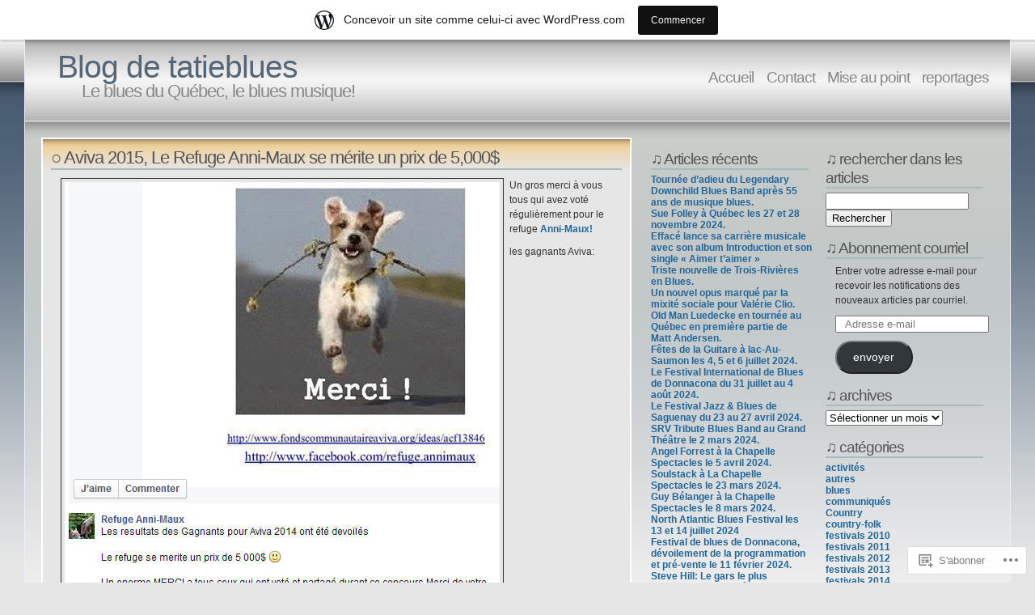

--- FILE ---
content_type: text/html; charset=UTF-8
request_url: https://tatieblues.wordpress.com/tag/aviva/
body_size: 24369
content:
<!DOCTYPE html PUBLIC "-//W3C//DTD XHTML 1.1//EN" "http://www.w3.org/TR/xhtml11/DTD/xhtml11.dtd">
<html xmlns="http://www.w3.org/1999/xhtml" lang="fr-FR">
<head>
<meta http-equiv="Content-Type" content="text/html; charset=UTF-8" />
<title>Aviva &laquo; Blog de tatieblues</title>
<link rel="stylesheet" href="https://s0.wp.com/wp-content/themes/pub/andreas04/style.css?m=1741693321i" type="text/css" media="screen" />
<link rel="pingback" href="https://tatieblues.wordpress.com/xmlrpc.php" />
<meta name='robots' content='max-image-preview:large' />
<link rel='dns-prefetch' href='//s0.wp.com' />
<link rel="alternate" type="application/rss+xml" title="Blog de tatieblues &raquo; Flux" href="https://tatieblues.wordpress.com/feed/" />
<link rel="alternate" type="application/rss+xml" title="Blog de tatieblues &raquo; Flux des commentaires" href="https://tatieblues.wordpress.com/comments/feed/" />
<link rel="alternate" type="application/rss+xml" title="Blog de tatieblues &raquo; Flux de l’étiquette Aviva" href="https://tatieblues.wordpress.com/tag/aviva/feed/" />
	<script type="text/javascript">
		/* <![CDATA[ */
		function addLoadEvent(func) {
			var oldonload = window.onload;
			if (typeof window.onload != 'function') {
				window.onload = func;
			} else {
				window.onload = function () {
					oldonload();
					func();
				}
			}
		}
		/* ]]> */
	</script>
	<link crossorigin='anonymous' rel='stylesheet' id='all-css-0-1' href='/_static/??/wp-content/mu-plugins/likes/jetpack-likes.css,/wp-content/blog-plugins/marketing-bar/css/marketing-bar.css?m=1761640963j&cssminify=yes' type='text/css' media='all' />
<style id='wp-emoji-styles-inline-css'>

	img.wp-smiley, img.emoji {
		display: inline !important;
		border: none !important;
		box-shadow: none !important;
		height: 1em !important;
		width: 1em !important;
		margin: 0 0.07em !important;
		vertical-align: -0.1em !important;
		background: none !important;
		padding: 0 !important;
	}
/*# sourceURL=wp-emoji-styles-inline-css */
</style>
<link crossorigin='anonymous' rel='stylesheet' id='all-css-2-1' href='/wp-content/plugins/gutenberg-core/v22.4.2/build/styles/block-library/style.min.css?m=1769608164i&cssminify=yes' type='text/css' media='all' />
<style id='wp-block-library-inline-css'>
.has-text-align-justify {
	text-align:justify;
}
.has-text-align-justify{text-align:justify;}

/*# sourceURL=wp-block-library-inline-css */
</style><style id='global-styles-inline-css'>
:root{--wp--preset--aspect-ratio--square: 1;--wp--preset--aspect-ratio--4-3: 4/3;--wp--preset--aspect-ratio--3-4: 3/4;--wp--preset--aspect-ratio--3-2: 3/2;--wp--preset--aspect-ratio--2-3: 2/3;--wp--preset--aspect-ratio--16-9: 16/9;--wp--preset--aspect-ratio--9-16: 9/16;--wp--preset--color--black: #000000;--wp--preset--color--cyan-bluish-gray: #abb8c3;--wp--preset--color--white: #ffffff;--wp--preset--color--pale-pink: #f78da7;--wp--preset--color--vivid-red: #cf2e2e;--wp--preset--color--luminous-vivid-orange: #ff6900;--wp--preset--color--luminous-vivid-amber: #fcb900;--wp--preset--color--light-green-cyan: #7bdcb5;--wp--preset--color--vivid-green-cyan: #00d084;--wp--preset--color--pale-cyan-blue: #8ed1fc;--wp--preset--color--vivid-cyan-blue: #0693e3;--wp--preset--color--vivid-purple: #9b51e0;--wp--preset--gradient--vivid-cyan-blue-to-vivid-purple: linear-gradient(135deg,rgb(6,147,227) 0%,rgb(155,81,224) 100%);--wp--preset--gradient--light-green-cyan-to-vivid-green-cyan: linear-gradient(135deg,rgb(122,220,180) 0%,rgb(0,208,130) 100%);--wp--preset--gradient--luminous-vivid-amber-to-luminous-vivid-orange: linear-gradient(135deg,rgb(252,185,0) 0%,rgb(255,105,0) 100%);--wp--preset--gradient--luminous-vivid-orange-to-vivid-red: linear-gradient(135deg,rgb(255,105,0) 0%,rgb(207,46,46) 100%);--wp--preset--gradient--very-light-gray-to-cyan-bluish-gray: linear-gradient(135deg,rgb(238,238,238) 0%,rgb(169,184,195) 100%);--wp--preset--gradient--cool-to-warm-spectrum: linear-gradient(135deg,rgb(74,234,220) 0%,rgb(151,120,209) 20%,rgb(207,42,186) 40%,rgb(238,44,130) 60%,rgb(251,105,98) 80%,rgb(254,248,76) 100%);--wp--preset--gradient--blush-light-purple: linear-gradient(135deg,rgb(255,206,236) 0%,rgb(152,150,240) 100%);--wp--preset--gradient--blush-bordeaux: linear-gradient(135deg,rgb(254,205,165) 0%,rgb(254,45,45) 50%,rgb(107,0,62) 100%);--wp--preset--gradient--luminous-dusk: linear-gradient(135deg,rgb(255,203,112) 0%,rgb(199,81,192) 50%,rgb(65,88,208) 100%);--wp--preset--gradient--pale-ocean: linear-gradient(135deg,rgb(255,245,203) 0%,rgb(182,227,212) 50%,rgb(51,167,181) 100%);--wp--preset--gradient--electric-grass: linear-gradient(135deg,rgb(202,248,128) 0%,rgb(113,206,126) 100%);--wp--preset--gradient--midnight: linear-gradient(135deg,rgb(2,3,129) 0%,rgb(40,116,252) 100%);--wp--preset--font-size--small: 13px;--wp--preset--font-size--medium: 20px;--wp--preset--font-size--large: 36px;--wp--preset--font-size--x-large: 42px;--wp--preset--font-family--albert-sans: 'Albert Sans', sans-serif;--wp--preset--font-family--alegreya: Alegreya, serif;--wp--preset--font-family--arvo: Arvo, serif;--wp--preset--font-family--bodoni-moda: 'Bodoni Moda', serif;--wp--preset--font-family--bricolage-grotesque: 'Bricolage Grotesque', sans-serif;--wp--preset--font-family--cabin: Cabin, sans-serif;--wp--preset--font-family--chivo: Chivo, sans-serif;--wp--preset--font-family--commissioner: Commissioner, sans-serif;--wp--preset--font-family--cormorant: Cormorant, serif;--wp--preset--font-family--courier-prime: 'Courier Prime', monospace;--wp--preset--font-family--crimson-pro: 'Crimson Pro', serif;--wp--preset--font-family--dm-mono: 'DM Mono', monospace;--wp--preset--font-family--dm-sans: 'DM Sans', sans-serif;--wp--preset--font-family--dm-serif-display: 'DM Serif Display', serif;--wp--preset--font-family--domine: Domine, serif;--wp--preset--font-family--eb-garamond: 'EB Garamond', serif;--wp--preset--font-family--epilogue: Epilogue, sans-serif;--wp--preset--font-family--fahkwang: Fahkwang, sans-serif;--wp--preset--font-family--figtree: Figtree, sans-serif;--wp--preset--font-family--fira-sans: 'Fira Sans', sans-serif;--wp--preset--font-family--fjalla-one: 'Fjalla One', sans-serif;--wp--preset--font-family--fraunces: Fraunces, serif;--wp--preset--font-family--gabarito: Gabarito, system-ui;--wp--preset--font-family--ibm-plex-mono: 'IBM Plex Mono', monospace;--wp--preset--font-family--ibm-plex-sans: 'IBM Plex Sans', sans-serif;--wp--preset--font-family--ibarra-real-nova: 'Ibarra Real Nova', serif;--wp--preset--font-family--instrument-serif: 'Instrument Serif', serif;--wp--preset--font-family--inter: Inter, sans-serif;--wp--preset--font-family--josefin-sans: 'Josefin Sans', sans-serif;--wp--preset--font-family--jost: Jost, sans-serif;--wp--preset--font-family--libre-baskerville: 'Libre Baskerville', serif;--wp--preset--font-family--libre-franklin: 'Libre Franklin', sans-serif;--wp--preset--font-family--literata: Literata, serif;--wp--preset--font-family--lora: Lora, serif;--wp--preset--font-family--merriweather: Merriweather, serif;--wp--preset--font-family--montserrat: Montserrat, sans-serif;--wp--preset--font-family--newsreader: Newsreader, serif;--wp--preset--font-family--noto-sans-mono: 'Noto Sans Mono', sans-serif;--wp--preset--font-family--nunito: Nunito, sans-serif;--wp--preset--font-family--open-sans: 'Open Sans', sans-serif;--wp--preset--font-family--overpass: Overpass, sans-serif;--wp--preset--font-family--pt-serif: 'PT Serif', serif;--wp--preset--font-family--petrona: Petrona, serif;--wp--preset--font-family--piazzolla: Piazzolla, serif;--wp--preset--font-family--playfair-display: 'Playfair Display', serif;--wp--preset--font-family--plus-jakarta-sans: 'Plus Jakarta Sans', sans-serif;--wp--preset--font-family--poppins: Poppins, sans-serif;--wp--preset--font-family--raleway: Raleway, sans-serif;--wp--preset--font-family--roboto: Roboto, sans-serif;--wp--preset--font-family--roboto-slab: 'Roboto Slab', serif;--wp--preset--font-family--rubik: Rubik, sans-serif;--wp--preset--font-family--rufina: Rufina, serif;--wp--preset--font-family--sora: Sora, sans-serif;--wp--preset--font-family--source-sans-3: 'Source Sans 3', sans-serif;--wp--preset--font-family--source-serif-4: 'Source Serif 4', serif;--wp--preset--font-family--space-mono: 'Space Mono', monospace;--wp--preset--font-family--syne: Syne, sans-serif;--wp--preset--font-family--texturina: Texturina, serif;--wp--preset--font-family--urbanist: Urbanist, sans-serif;--wp--preset--font-family--work-sans: 'Work Sans', sans-serif;--wp--preset--spacing--20: 0.44rem;--wp--preset--spacing--30: 0.67rem;--wp--preset--spacing--40: 1rem;--wp--preset--spacing--50: 1.5rem;--wp--preset--spacing--60: 2.25rem;--wp--preset--spacing--70: 3.38rem;--wp--preset--spacing--80: 5.06rem;--wp--preset--shadow--natural: 6px 6px 9px rgba(0, 0, 0, 0.2);--wp--preset--shadow--deep: 12px 12px 50px rgba(0, 0, 0, 0.4);--wp--preset--shadow--sharp: 6px 6px 0px rgba(0, 0, 0, 0.2);--wp--preset--shadow--outlined: 6px 6px 0px -3px rgb(255, 255, 255), 6px 6px rgb(0, 0, 0);--wp--preset--shadow--crisp: 6px 6px 0px rgb(0, 0, 0);}:where(body) { margin: 0; }:where(.is-layout-flex){gap: 0.5em;}:where(.is-layout-grid){gap: 0.5em;}body .is-layout-flex{display: flex;}.is-layout-flex{flex-wrap: wrap;align-items: center;}.is-layout-flex > :is(*, div){margin: 0;}body .is-layout-grid{display: grid;}.is-layout-grid > :is(*, div){margin: 0;}body{padding-top: 0px;padding-right: 0px;padding-bottom: 0px;padding-left: 0px;}:root :where(.wp-element-button, .wp-block-button__link){background-color: #32373c;border-width: 0;color: #fff;font-family: inherit;font-size: inherit;font-style: inherit;font-weight: inherit;letter-spacing: inherit;line-height: inherit;padding-top: calc(0.667em + 2px);padding-right: calc(1.333em + 2px);padding-bottom: calc(0.667em + 2px);padding-left: calc(1.333em + 2px);text-decoration: none;text-transform: inherit;}.has-black-color{color: var(--wp--preset--color--black) !important;}.has-cyan-bluish-gray-color{color: var(--wp--preset--color--cyan-bluish-gray) !important;}.has-white-color{color: var(--wp--preset--color--white) !important;}.has-pale-pink-color{color: var(--wp--preset--color--pale-pink) !important;}.has-vivid-red-color{color: var(--wp--preset--color--vivid-red) !important;}.has-luminous-vivid-orange-color{color: var(--wp--preset--color--luminous-vivid-orange) !important;}.has-luminous-vivid-amber-color{color: var(--wp--preset--color--luminous-vivid-amber) !important;}.has-light-green-cyan-color{color: var(--wp--preset--color--light-green-cyan) !important;}.has-vivid-green-cyan-color{color: var(--wp--preset--color--vivid-green-cyan) !important;}.has-pale-cyan-blue-color{color: var(--wp--preset--color--pale-cyan-blue) !important;}.has-vivid-cyan-blue-color{color: var(--wp--preset--color--vivid-cyan-blue) !important;}.has-vivid-purple-color{color: var(--wp--preset--color--vivid-purple) !important;}.has-black-background-color{background-color: var(--wp--preset--color--black) !important;}.has-cyan-bluish-gray-background-color{background-color: var(--wp--preset--color--cyan-bluish-gray) !important;}.has-white-background-color{background-color: var(--wp--preset--color--white) !important;}.has-pale-pink-background-color{background-color: var(--wp--preset--color--pale-pink) !important;}.has-vivid-red-background-color{background-color: var(--wp--preset--color--vivid-red) !important;}.has-luminous-vivid-orange-background-color{background-color: var(--wp--preset--color--luminous-vivid-orange) !important;}.has-luminous-vivid-amber-background-color{background-color: var(--wp--preset--color--luminous-vivid-amber) !important;}.has-light-green-cyan-background-color{background-color: var(--wp--preset--color--light-green-cyan) !important;}.has-vivid-green-cyan-background-color{background-color: var(--wp--preset--color--vivid-green-cyan) !important;}.has-pale-cyan-blue-background-color{background-color: var(--wp--preset--color--pale-cyan-blue) !important;}.has-vivid-cyan-blue-background-color{background-color: var(--wp--preset--color--vivid-cyan-blue) !important;}.has-vivid-purple-background-color{background-color: var(--wp--preset--color--vivid-purple) !important;}.has-black-border-color{border-color: var(--wp--preset--color--black) !important;}.has-cyan-bluish-gray-border-color{border-color: var(--wp--preset--color--cyan-bluish-gray) !important;}.has-white-border-color{border-color: var(--wp--preset--color--white) !important;}.has-pale-pink-border-color{border-color: var(--wp--preset--color--pale-pink) !important;}.has-vivid-red-border-color{border-color: var(--wp--preset--color--vivid-red) !important;}.has-luminous-vivid-orange-border-color{border-color: var(--wp--preset--color--luminous-vivid-orange) !important;}.has-luminous-vivid-amber-border-color{border-color: var(--wp--preset--color--luminous-vivid-amber) !important;}.has-light-green-cyan-border-color{border-color: var(--wp--preset--color--light-green-cyan) !important;}.has-vivid-green-cyan-border-color{border-color: var(--wp--preset--color--vivid-green-cyan) !important;}.has-pale-cyan-blue-border-color{border-color: var(--wp--preset--color--pale-cyan-blue) !important;}.has-vivid-cyan-blue-border-color{border-color: var(--wp--preset--color--vivid-cyan-blue) !important;}.has-vivid-purple-border-color{border-color: var(--wp--preset--color--vivid-purple) !important;}.has-vivid-cyan-blue-to-vivid-purple-gradient-background{background: var(--wp--preset--gradient--vivid-cyan-blue-to-vivid-purple) !important;}.has-light-green-cyan-to-vivid-green-cyan-gradient-background{background: var(--wp--preset--gradient--light-green-cyan-to-vivid-green-cyan) !important;}.has-luminous-vivid-amber-to-luminous-vivid-orange-gradient-background{background: var(--wp--preset--gradient--luminous-vivid-amber-to-luminous-vivid-orange) !important;}.has-luminous-vivid-orange-to-vivid-red-gradient-background{background: var(--wp--preset--gradient--luminous-vivid-orange-to-vivid-red) !important;}.has-very-light-gray-to-cyan-bluish-gray-gradient-background{background: var(--wp--preset--gradient--very-light-gray-to-cyan-bluish-gray) !important;}.has-cool-to-warm-spectrum-gradient-background{background: var(--wp--preset--gradient--cool-to-warm-spectrum) !important;}.has-blush-light-purple-gradient-background{background: var(--wp--preset--gradient--blush-light-purple) !important;}.has-blush-bordeaux-gradient-background{background: var(--wp--preset--gradient--blush-bordeaux) !important;}.has-luminous-dusk-gradient-background{background: var(--wp--preset--gradient--luminous-dusk) !important;}.has-pale-ocean-gradient-background{background: var(--wp--preset--gradient--pale-ocean) !important;}.has-electric-grass-gradient-background{background: var(--wp--preset--gradient--electric-grass) !important;}.has-midnight-gradient-background{background: var(--wp--preset--gradient--midnight) !important;}.has-small-font-size{font-size: var(--wp--preset--font-size--small) !important;}.has-medium-font-size{font-size: var(--wp--preset--font-size--medium) !important;}.has-large-font-size{font-size: var(--wp--preset--font-size--large) !important;}.has-x-large-font-size{font-size: var(--wp--preset--font-size--x-large) !important;}.has-albert-sans-font-family{font-family: var(--wp--preset--font-family--albert-sans) !important;}.has-alegreya-font-family{font-family: var(--wp--preset--font-family--alegreya) !important;}.has-arvo-font-family{font-family: var(--wp--preset--font-family--arvo) !important;}.has-bodoni-moda-font-family{font-family: var(--wp--preset--font-family--bodoni-moda) !important;}.has-bricolage-grotesque-font-family{font-family: var(--wp--preset--font-family--bricolage-grotesque) !important;}.has-cabin-font-family{font-family: var(--wp--preset--font-family--cabin) !important;}.has-chivo-font-family{font-family: var(--wp--preset--font-family--chivo) !important;}.has-commissioner-font-family{font-family: var(--wp--preset--font-family--commissioner) !important;}.has-cormorant-font-family{font-family: var(--wp--preset--font-family--cormorant) !important;}.has-courier-prime-font-family{font-family: var(--wp--preset--font-family--courier-prime) !important;}.has-crimson-pro-font-family{font-family: var(--wp--preset--font-family--crimson-pro) !important;}.has-dm-mono-font-family{font-family: var(--wp--preset--font-family--dm-mono) !important;}.has-dm-sans-font-family{font-family: var(--wp--preset--font-family--dm-sans) !important;}.has-dm-serif-display-font-family{font-family: var(--wp--preset--font-family--dm-serif-display) !important;}.has-domine-font-family{font-family: var(--wp--preset--font-family--domine) !important;}.has-eb-garamond-font-family{font-family: var(--wp--preset--font-family--eb-garamond) !important;}.has-epilogue-font-family{font-family: var(--wp--preset--font-family--epilogue) !important;}.has-fahkwang-font-family{font-family: var(--wp--preset--font-family--fahkwang) !important;}.has-figtree-font-family{font-family: var(--wp--preset--font-family--figtree) !important;}.has-fira-sans-font-family{font-family: var(--wp--preset--font-family--fira-sans) !important;}.has-fjalla-one-font-family{font-family: var(--wp--preset--font-family--fjalla-one) !important;}.has-fraunces-font-family{font-family: var(--wp--preset--font-family--fraunces) !important;}.has-gabarito-font-family{font-family: var(--wp--preset--font-family--gabarito) !important;}.has-ibm-plex-mono-font-family{font-family: var(--wp--preset--font-family--ibm-plex-mono) !important;}.has-ibm-plex-sans-font-family{font-family: var(--wp--preset--font-family--ibm-plex-sans) !important;}.has-ibarra-real-nova-font-family{font-family: var(--wp--preset--font-family--ibarra-real-nova) !important;}.has-instrument-serif-font-family{font-family: var(--wp--preset--font-family--instrument-serif) !important;}.has-inter-font-family{font-family: var(--wp--preset--font-family--inter) !important;}.has-josefin-sans-font-family{font-family: var(--wp--preset--font-family--josefin-sans) !important;}.has-jost-font-family{font-family: var(--wp--preset--font-family--jost) !important;}.has-libre-baskerville-font-family{font-family: var(--wp--preset--font-family--libre-baskerville) !important;}.has-libre-franklin-font-family{font-family: var(--wp--preset--font-family--libre-franklin) !important;}.has-literata-font-family{font-family: var(--wp--preset--font-family--literata) !important;}.has-lora-font-family{font-family: var(--wp--preset--font-family--lora) !important;}.has-merriweather-font-family{font-family: var(--wp--preset--font-family--merriweather) !important;}.has-montserrat-font-family{font-family: var(--wp--preset--font-family--montserrat) !important;}.has-newsreader-font-family{font-family: var(--wp--preset--font-family--newsreader) !important;}.has-noto-sans-mono-font-family{font-family: var(--wp--preset--font-family--noto-sans-mono) !important;}.has-nunito-font-family{font-family: var(--wp--preset--font-family--nunito) !important;}.has-open-sans-font-family{font-family: var(--wp--preset--font-family--open-sans) !important;}.has-overpass-font-family{font-family: var(--wp--preset--font-family--overpass) !important;}.has-pt-serif-font-family{font-family: var(--wp--preset--font-family--pt-serif) !important;}.has-petrona-font-family{font-family: var(--wp--preset--font-family--petrona) !important;}.has-piazzolla-font-family{font-family: var(--wp--preset--font-family--piazzolla) !important;}.has-playfair-display-font-family{font-family: var(--wp--preset--font-family--playfair-display) !important;}.has-plus-jakarta-sans-font-family{font-family: var(--wp--preset--font-family--plus-jakarta-sans) !important;}.has-poppins-font-family{font-family: var(--wp--preset--font-family--poppins) !important;}.has-raleway-font-family{font-family: var(--wp--preset--font-family--raleway) !important;}.has-roboto-font-family{font-family: var(--wp--preset--font-family--roboto) !important;}.has-roboto-slab-font-family{font-family: var(--wp--preset--font-family--roboto-slab) !important;}.has-rubik-font-family{font-family: var(--wp--preset--font-family--rubik) !important;}.has-rufina-font-family{font-family: var(--wp--preset--font-family--rufina) !important;}.has-sora-font-family{font-family: var(--wp--preset--font-family--sora) !important;}.has-source-sans-3-font-family{font-family: var(--wp--preset--font-family--source-sans-3) !important;}.has-source-serif-4-font-family{font-family: var(--wp--preset--font-family--source-serif-4) !important;}.has-space-mono-font-family{font-family: var(--wp--preset--font-family--space-mono) !important;}.has-syne-font-family{font-family: var(--wp--preset--font-family--syne) !important;}.has-texturina-font-family{font-family: var(--wp--preset--font-family--texturina) !important;}.has-urbanist-font-family{font-family: var(--wp--preset--font-family--urbanist) !important;}.has-work-sans-font-family{font-family: var(--wp--preset--font-family--work-sans) !important;}
/*# sourceURL=global-styles-inline-css */
</style>

<style id='classic-theme-styles-inline-css'>
.wp-block-button__link{background-color:#32373c;border-radius:9999px;box-shadow:none;color:#fff;font-size:1.125em;padding:calc(.667em + 2px) calc(1.333em + 2px);text-decoration:none}.wp-block-file__button{background:#32373c;color:#fff}.wp-block-accordion-heading{margin:0}.wp-block-accordion-heading__toggle{background-color:inherit!important;color:inherit!important}.wp-block-accordion-heading__toggle:not(:focus-visible){outline:none}.wp-block-accordion-heading__toggle:focus,.wp-block-accordion-heading__toggle:hover{background-color:inherit!important;border:none;box-shadow:none;color:inherit;padding:var(--wp--preset--spacing--20,1em) 0;text-decoration:none}.wp-block-accordion-heading__toggle:focus-visible{outline:auto;outline-offset:0}
/*# sourceURL=/wp-content/plugins/gutenberg-core/v22.4.2/build/styles/block-library/classic.min.css */
</style>
<link crossorigin='anonymous' rel='stylesheet' id='all-css-4-1' href='/_static/??-eJx9kEsOwjAMRC+EE6UgKAvEWdrUhEB+il0Kt8dF4rfpxhpb8zyy9VTA5sSYWJcwOp9I29yHbK+kG2VaZYB8LAGh4k1t9OCJPw4gfgRUlmilfxbFEb67Kso8lo5nR8TBdxgwim0Jm/zgkAWntwbG+zJSJAb6vlQkAqnRjxH4LFm0xFWUW5xI90r7tkuQwwzygY59Tn8NnELn64we48FsW9Oum2a/uzwBl9eFkw==&cssminify=yes' type='text/css' media='all' />
<link crossorigin='anonymous' rel='stylesheet' id='print-css-5-1' href='/wp-content/mu-plugins/global-print/global-print.css?m=1465851035i&cssminify=yes' type='text/css' media='print' />
<style id='jetpack-global-styles-frontend-style-inline-css'>
:root { --font-headings: unset; --font-base: unset; --font-headings-default: -apple-system,BlinkMacSystemFont,"Segoe UI",Roboto,Oxygen-Sans,Ubuntu,Cantarell,"Helvetica Neue",sans-serif; --font-base-default: -apple-system,BlinkMacSystemFont,"Segoe UI",Roboto,Oxygen-Sans,Ubuntu,Cantarell,"Helvetica Neue",sans-serif;}
/*# sourceURL=jetpack-global-styles-frontend-style-inline-css */
</style>
<link crossorigin='anonymous' rel='stylesheet' id='all-css-8-1' href='/_static/??-eJyNjcEKwjAQRH/IuFRT6kX8FNkmS5K6yQY3Qfx7bfEiXrwM82B4A49qnJRGpUHupnIPqSgs1Cq624chi6zhO5OCRryTR++fW00l7J3qDv43XVNxoOISsmEJol/wY2uR8vs3WggsM/I6uOTzMI3Hw8lOg11eUT1JKA==&cssminify=yes' type='text/css' media='all' />
<script type="text/javascript" id="wpcom-actionbar-placeholder-js-extra">
/* <![CDATA[ */
var actionbardata = {"siteID":"8073832","postID":"0","siteURL":"https://tatieblues.wordpress.com","xhrURL":"https://tatieblues.wordpress.com/wp-admin/admin-ajax.php","nonce":"b9bce9586f","isLoggedIn":"","statusMessage":"","subsEmailDefault":"instantly","proxyScriptUrl":"https://s0.wp.com/wp-content/js/wpcom-proxy-request.js?m=1513050504i&amp;ver=20211021","i18n":{"followedText":"Les nouvelles publications de ce site appara\u00eetront d\u00e9sormais dans votre \u003Ca href=\"https://wordpress.com/reader\"\u003ELecteur\u003C/a\u003E","foldBar":"R\u00e9duire cette barre","unfoldBar":"Agrandir cette barre","shortLinkCopied":"Lien court copi\u00e9 dans le presse-papier"}};
//# sourceURL=wpcom-actionbar-placeholder-js-extra
/* ]]> */
</script>
<script type="text/javascript" id="jetpack-mu-wpcom-settings-js-before">
/* <![CDATA[ */
var JETPACK_MU_WPCOM_SETTINGS = {"assetsUrl":"https://s0.wp.com/wp-content/mu-plugins/jetpack-mu-wpcom-plugin/moon/jetpack_vendor/automattic/jetpack-mu-wpcom/src/build/"};
//# sourceURL=jetpack-mu-wpcom-settings-js-before
/* ]]> */
</script>
<script crossorigin='anonymous' type='text/javascript'  src='/wp-content/js/rlt-proxy.js?m=1720530689i'></script>
<script type="text/javascript" id="rlt-proxy-js-after">
/* <![CDATA[ */
	rltInitialize( {"token":null,"iframeOrigins":["https:\/\/widgets.wp.com"]} );
//# sourceURL=rlt-proxy-js-after
/* ]]> */
</script>
<link rel="EditURI" type="application/rsd+xml" title="RSD" href="https://tatieblues.wordpress.com/xmlrpc.php?rsd" />
<meta name="generator" content="WordPress.com" />

<!-- Jetpack Open Graph Tags -->
<meta property="og:type" content="website" />
<meta property="og:title" content="Aviva &#8211; Blog de tatieblues" />
<meta property="og:url" content="https://tatieblues.wordpress.com/tag/aviva/" />
<meta property="og:site_name" content="Blog de tatieblues" />
<meta property="og:image" content="https://secure.gravatar.com/blavatar/78c6c6a0dcffac4174b2f11a8d7522a1d29c98ee245e3795af717c67302204ce?s=200&#038;ts=1770039745" />
<meta property="og:image:width" content="200" />
<meta property="og:image:height" content="200" />
<meta property="og:image:alt" content="" />
<meta property="og:locale" content="fr_FR" />
<meta property="fb:app_id" content="249643311490" />
<meta name="twitter:creator" content="@tatieblues" />
<meta name="twitter:site" content="@tatieblues" />

<!-- End Jetpack Open Graph Tags -->
<link rel="shortcut icon" type="image/x-icon" href="https://secure.gravatar.com/blavatar/78c6c6a0dcffac4174b2f11a8d7522a1d29c98ee245e3795af717c67302204ce?s=32" sizes="16x16" />
<link rel="icon" type="image/x-icon" href="https://secure.gravatar.com/blavatar/78c6c6a0dcffac4174b2f11a8d7522a1d29c98ee245e3795af717c67302204ce?s=32" sizes="16x16" />
<link rel="apple-touch-icon" href="https://secure.gravatar.com/blavatar/78c6c6a0dcffac4174b2f11a8d7522a1d29c98ee245e3795af717c67302204ce?s=114" />
<link rel='openid.server' href='https://tatieblues.wordpress.com/?openidserver=1' />
<link rel='openid.delegate' href='https://tatieblues.wordpress.com/' />
<link rel="search" type="application/opensearchdescription+xml" href="https://tatieblues.wordpress.com/osd.xml" title="Blog de tatieblues" />
<link rel="search" type="application/opensearchdescription+xml" href="https://s1.wp.com/opensearch.xml" title="WordPress.com" />
<meta name="description" content="Articles traitant de Aviva écrits par tatieblues" />
<link crossorigin='anonymous' rel='stylesheet' id='all-css-0-3' href='/_static/??-eJyVjkEKwkAMRS9kG2rR4kI8irTpIGknyTCZ0OtXsRXc6fJ9Ho8PS6pQpQQpwF6l6A8SgymU1OO8MbCqwJ0EYYiKs4EtlEKu0ewAvxdYR4/BAPusbiF+pH34N/i+5BRHMB8MM6VC+pS/qGaSV/nG16Y7tZfu3DbHaQXdH15M&cssminify=yes' type='text/css' media='all' />
</head>

<body class="archive tag tag-aviva tag-935720 wp-theme-pubandreas04 customizer-styles-applied jetpack-reblog-enabled has-marketing-bar has-marketing-bar-theme-andreas04">
  <div id="container">

<div id="sitetitle">
<h1><a href="https://tatieblues.wordpress.com/" rel="home">Blog de tatieblues</a></h1>
<h2>Le blues du Québec, le blues musique!</h2>
</div>

<div id="menu">
	<ul>
	<li><a href="https://tatieblues.wordpress.com/">Accueil </a></li>
	<li class="page_item page-item-1551"><a href="https://tatieblues.wordpress.com/a-propos/">Contact</a></li>
<li class="page_item page-item-1855"><a href="https://tatieblues.wordpress.com/mise-au-point/">Mise au point</a></li>
<li class="page_item page-item-6718"><a href="https://tatieblues.wordpress.com/reportages/">reportages</a></li>
</ul>
</div>

    <div id="content">

      <div id="left">

        
          
              <div id="post-21973" class="entry post-21973 post type-post status-publish format-standard hentry category-activites category-communiques tag-aviva tag-refuge-anni-maux tag-tatieblues">

                <h2><a href="https://tatieblues.wordpress.com/2015/01/27/aviva-2015-le-refuge-anni-maux-se-merite-un-prix-de-5000/">○ Aviva 2015, Le Refuge Anni-Maux se mérite un prix de&nbsp;5,000$</a></h2>

                <p><a href="https://tatieblues.wordpress.com/wp-content/uploads/2015/01/refuge.jpg"><img data-attachment-id="21974" data-permalink="https://tatieblues.wordpress.com/2015/01/27/aviva-2015-le-refuge-anni-maux-se-merite-un-prix-de-5000/refuge/" data-orig-file="https://tatieblues.wordpress.com/wp-content/uploads/2015/01/refuge.jpg" data-orig-size="538,518" data-comments-opened="1" data-image-meta="{&quot;aperture&quot;:&quot;0&quot;,&quot;credit&quot;:&quot;&quot;,&quot;camera&quot;:&quot;&quot;,&quot;caption&quot;:&quot;&quot;,&quot;created_timestamp&quot;:&quot;0&quot;,&quot;copyright&quot;:&quot;&quot;,&quot;focal_length&quot;:&quot;0&quot;,&quot;iso&quot;:&quot;0&quot;,&quot;shutter_speed&quot;:&quot;0&quot;,&quot;title&quot;:&quot;&quot;,&quot;orientation&quot;:&quot;0&quot;}" data-image-title="refuge" data-image-description="" data-image-caption="" data-medium-file="https://tatieblues.wordpress.com/wp-content/uploads/2015/01/refuge.jpg?w=300" data-large-file="https://tatieblues.wordpress.com/wp-content/uploads/2015/01/refuge.jpg?w=538" class="alignleft size-full wp-image-21974" src="https://tatieblues.wordpress.com/wp-content/uploads/2015/01/refuge.jpg?w=538&#038;h=518" alt="refuge" width="538" height="518" srcset="https://tatieblues.wordpress.com/wp-content/uploads/2015/01/refuge.jpg 538w, https://tatieblues.wordpress.com/wp-content/uploads/2015/01/refuge.jpg?w=150&amp;h=144 150w, https://tatieblues.wordpress.com/wp-content/uploads/2015/01/refuge.jpg?w=300&amp;h=289 300w" sizes="(max-width: 538px) 100vw, 538px" /></a>Un gros merci à vous tous qui avez voté régulièrement pour le refuge <a href="https://www.facebook.com/refuge.annimaux?fref=photo" target="_blank">Anni-Maux!</a></p>
<p>les gagnants Aviva: <a href="https://www.fondscommunautaireaviva.org/" target="_blank">https://www.fondscommunautaireaviva.org/</a></p>
<p>&nbsp;</p>
<div id="jp-post-flair" class="sharedaddy sd-like-enabled sd-sharing-enabled"><div class="sharedaddy sd-sharing-enabled"><div class="robots-nocontent sd-block sd-social sd-social-icon-text sd-sharing"><div class="sd-content"><ul><li class="share-print"><a rel="nofollow noopener noreferrer"
				data-shared="sharing-print-21973"
				class="share-print sd-button share-icon"
				href="https://tatieblues.wordpress.com/2015/01/27/aviva-2015-le-refuge-anni-maux-se-merite-un-prix-de-5000/?share=print"
				target="_blank"
				aria-labelledby="sharing-print-21973"
				>
				<span id="sharing-print-21973" hidden>Imprimer(ouvre dans une nouvelle fenêtre)</span>
				<span>Imprimer</span>
			</a></li><li class="share-email"><a rel="nofollow noopener noreferrer"
				data-shared="sharing-email-21973"
				class="share-email sd-button share-icon"
				href="mailto:?subject=%5BArticle%20partag%C3%A9%5D%20%E2%97%8B%20Aviva%202015%2C%20Le%20Refuge%20Anni-Maux%20se%20m%C3%A9rite%20un%20prix%20de%205%2C000%24&#038;body=https%3A%2F%2Ftatieblues.wordpress.com%2F2015%2F01%2F27%2Faviva-2015-le-refuge-anni-maux-se-merite-un-prix-de-5000%2F&#038;share=email"
				target="_blank"
				aria-labelledby="sharing-email-21973"
				data-email-share-error-title="Votre messagerie est-elle configurée ?" data-email-share-error-text="Si vous rencontrez des problèmes de partage par e-mail, votre messagerie n’est peut-être pas configurée pour votre navigateur. Vous devrez peut-être créer vous-même une nouvelle messagerie." data-email-share-nonce="b463b9de95" data-email-share-track-url="https://tatieblues.wordpress.com/2015/01/27/aviva-2015-le-refuge-anni-maux-se-merite-un-prix-de-5000/?share=email">
				<span id="sharing-email-21973" hidden>Envoyer un lien par e-mail à un ami(ouvre dans une nouvelle fenêtre)</span>
				<span>E-mail</span>
			</a></li><li class="share-facebook"><a rel="nofollow noopener noreferrer"
				data-shared="sharing-facebook-21973"
				class="share-facebook sd-button share-icon"
				href="https://tatieblues.wordpress.com/2015/01/27/aviva-2015-le-refuge-anni-maux-se-merite-un-prix-de-5000/?share=facebook"
				target="_blank"
				aria-labelledby="sharing-facebook-21973"
				>
				<span id="sharing-facebook-21973" hidden>Partager sur Facebook(ouvre dans une nouvelle fenêtre)</span>
				<span>Facebook</span>
			</a></li><li class="share-twitter"><a rel="nofollow noopener noreferrer"
				data-shared="sharing-twitter-21973"
				class="share-twitter sd-button share-icon"
				href="https://tatieblues.wordpress.com/2015/01/27/aviva-2015-le-refuge-anni-maux-se-merite-un-prix-de-5000/?share=twitter"
				target="_blank"
				aria-labelledby="sharing-twitter-21973"
				>
				<span id="sharing-twitter-21973" hidden>Partager sur X(ouvre dans une nouvelle fenêtre)</span>
				<span>X</span>
			</a></li><li class="share-end"></li></ul></div></div></div><div class='sharedaddy sd-block sd-like jetpack-likes-widget-wrapper jetpack-likes-widget-unloaded' id='like-post-wrapper-8073832-21973-6980a9c109625' data-src='//widgets.wp.com/likes/index.html?ver=20260202#blog_id=8073832&amp;post_id=21973&amp;origin=tatieblues.wordpress.com&amp;obj_id=8073832-21973-6980a9c109625' data-name='like-post-frame-8073832-21973-6980a9c109625' data-title='Aimer ou rebloguer'><div class='likes-widget-placeholder post-likes-widget-placeholder' style='height: 55px;'><span class='button'><span>J’aime</span></span> <span class='loading'>chargement&hellip;</span></div><span class='sd-text-color'></span><a class='sd-link-color'></a></div></div>				
                <p class="meta">

                <span class="date"><a href="https://tatieblues.wordpress.com/2015/01/27/">27 janvier 2015</a> <!-- at 12:05 --></span>

								<span class="postedby">
                  Publié par :               	  <a href="https://tatieblues.wordpress.com/author/tatieblues/" title="Articles par tatieblues" rel="author">tatieblues</a> |
                  <a href="https://tatieblues.wordpress.com/category/activites/" rel="category tag">activités</a>, <a href="https://tatieblues.wordpress.com/category/communiques/" rel="category tag">communiqués</a>				   | <a href="https://tatieblues.wordpress.com/tag/aviva/" rel="tag">Aviva</a>, <a href="https://tatieblues.wordpress.com/tag/refuge-anni-maux/" rel="tag">refuge Anni-Maux</a>, <a href="https://tatieblues.wordpress.com/tag/tatieblues/" rel="tag">tatieblues</a> |
                  <a href="https://tatieblues.wordpress.com/2015/01/27/aviva-2015-le-refuge-anni-maux-se-merite-un-prix-de-5000/#respond">Laisser un commentaire</a>                  								</span>

             	</p>

             </div>

              

          
              <div id="post-21497" class="entry post-21497 post type-post status-publish format-standard hentry category-activites category-autres category-communiques tag-anni-maux tag-aviva tag-tatieblues">

                <h2><a href="https://tatieblues.wordpress.com/2014/12/01/%e2%80%a2-refuge-anni-maux-en-competition-pour-le-fonds-communautaire-aviva-2014/">• Refuge Anni-Maux en compétition pour le fonds communautaire Aviva&nbsp;2014.</a></h2>

                <p><strong><span style="color:#993366;"><a href="https://tatieblues.wordpress.com/wp-content/uploads/2014/12/premiere-place.jpg"><img data-attachment-id="21581" data-permalink="https://tatieblues.wordpress.com/2014/12/01/%e2%80%a2-refuge-anni-maux-en-competition-pour-le-fonds-communautaire-aviva-2014/premiere-place/" data-orig-file="https://tatieblues.wordpress.com/wp-content/uploads/2014/12/premiere-place.jpg" data-orig-size="225,225" data-comments-opened="1" data-image-meta="{&quot;aperture&quot;:&quot;0&quot;,&quot;credit&quot;:&quot;&quot;,&quot;camera&quot;:&quot;&quot;,&quot;caption&quot;:&quot;&quot;,&quot;created_timestamp&quot;:&quot;0&quot;,&quot;copyright&quot;:&quot;&quot;,&quot;focal_length&quot;:&quot;0&quot;,&quot;iso&quot;:&quot;0&quot;,&quot;shutter_speed&quot;:&quot;0&quot;,&quot;title&quot;:&quot;&quot;,&quot;orientation&quot;:&quot;0&quot;}" data-image-title="premiere place" data-image-description="" data-image-caption="" data-medium-file="https://tatieblues.wordpress.com/wp-content/uploads/2014/12/premiere-place.jpg?w=225" data-large-file="https://tatieblues.wordpress.com/wp-content/uploads/2014/12/premiere-place.jpg?w=225" class="alignleft size-full wp-image-21581" src="https://tatieblues.wordpress.com/wp-content/uploads/2014/12/premiere-place.jpg?w=225&#038;h=225" alt="premiere place" width="225" height="225" srcset="https://tatieblues.wordpress.com/wp-content/uploads/2014/12/premiere-place.jpg 225w, https://tatieblues.wordpress.com/wp-content/uploads/2014/12/premiere-place.jpg?w=150&amp;h=150 150w" sizes="(max-width: 225px) 100vw, 225px" /></a>Bravo et merci à tous ceux qui ont pris quelques minutes pour voter pour ce projet qui remporte 5000$ et se qualifie pour la grande finale. Le nom des gagnants sera dévoilé le 27 janvier 2015.</span></strong></p>
<p> <a href="https://tatieblues.wordpress.com/2014/12/01/%e2%80%a2-refuge-anni-maux-en-competition-pour-le-fonds-communautaire-aviva-2014/#more-21497" class="more-link">Lire la suite <span class="meta-nav">&rarr;</span></a></p>
<div id="jp-post-flair" class="sharedaddy sd-like-enabled sd-sharing-enabled"><div class="sharedaddy sd-sharing-enabled"><div class="robots-nocontent sd-block sd-social sd-social-icon-text sd-sharing"><div class="sd-content"><ul><li class="share-print"><a rel="nofollow noopener noreferrer"
				data-shared="sharing-print-21497"
				class="share-print sd-button share-icon"
				href="https://tatieblues.wordpress.com/2014/12/01/%e2%80%a2-refuge-anni-maux-en-competition-pour-le-fonds-communautaire-aviva-2014/?share=print"
				target="_blank"
				aria-labelledby="sharing-print-21497"
				>
				<span id="sharing-print-21497" hidden>Imprimer(ouvre dans une nouvelle fenêtre)</span>
				<span>Imprimer</span>
			</a></li><li class="share-email"><a rel="nofollow noopener noreferrer"
				data-shared="sharing-email-21497"
				class="share-email sd-button share-icon"
				href="mailto:?subject=%5BArticle%20partag%C3%A9%5D%20%E2%80%A2%20Refuge%20Anni-Maux%20en%20comp%C3%A9tition%20pour%20le%20fonds%20communautaire%20Aviva%202014.&#038;body=https%3A%2F%2Ftatieblues.wordpress.com%2F2014%2F12%2F01%2F%25e2%2580%25a2-refuge-anni-maux-en-competition-pour-le-fonds-communautaire-aviva-2014%2F&#038;share=email"
				target="_blank"
				aria-labelledby="sharing-email-21497"
				data-email-share-error-title="Votre messagerie est-elle configurée ?" data-email-share-error-text="Si vous rencontrez des problèmes de partage par e-mail, votre messagerie n’est peut-être pas configurée pour votre navigateur. Vous devrez peut-être créer vous-même une nouvelle messagerie." data-email-share-nonce="edfd61cc4a" data-email-share-track-url="https://tatieblues.wordpress.com/2014/12/01/%e2%80%a2-refuge-anni-maux-en-competition-pour-le-fonds-communautaire-aviva-2014/?share=email">
				<span id="sharing-email-21497" hidden>Envoyer un lien par e-mail à un ami(ouvre dans une nouvelle fenêtre)</span>
				<span>E-mail</span>
			</a></li><li class="share-facebook"><a rel="nofollow noopener noreferrer"
				data-shared="sharing-facebook-21497"
				class="share-facebook sd-button share-icon"
				href="https://tatieblues.wordpress.com/2014/12/01/%e2%80%a2-refuge-anni-maux-en-competition-pour-le-fonds-communautaire-aviva-2014/?share=facebook"
				target="_blank"
				aria-labelledby="sharing-facebook-21497"
				>
				<span id="sharing-facebook-21497" hidden>Partager sur Facebook(ouvre dans une nouvelle fenêtre)</span>
				<span>Facebook</span>
			</a></li><li class="share-twitter"><a rel="nofollow noopener noreferrer"
				data-shared="sharing-twitter-21497"
				class="share-twitter sd-button share-icon"
				href="https://tatieblues.wordpress.com/2014/12/01/%e2%80%a2-refuge-anni-maux-en-competition-pour-le-fonds-communautaire-aviva-2014/?share=twitter"
				target="_blank"
				aria-labelledby="sharing-twitter-21497"
				>
				<span id="sharing-twitter-21497" hidden>Partager sur X(ouvre dans une nouvelle fenêtre)</span>
				<span>X</span>
			</a></li><li class="share-end"></li></ul></div></div></div><div class='sharedaddy sd-block sd-like jetpack-likes-widget-wrapper jetpack-likes-widget-unloaded' id='like-post-wrapper-8073832-21497-6980a9c10c030' data-src='//widgets.wp.com/likes/index.html?ver=20260202#blog_id=8073832&amp;post_id=21497&amp;origin=tatieblues.wordpress.com&amp;obj_id=8073832-21497-6980a9c10c030' data-name='like-post-frame-8073832-21497-6980a9c10c030' data-title='Aimer ou rebloguer'><div class='likes-widget-placeholder post-likes-widget-placeholder' style='height: 55px;'><span class='button'><span>J’aime</span></span> <span class='loading'>chargement&hellip;</span></div><span class='sd-text-color'></span><a class='sd-link-color'></a></div></div>				
                <p class="meta">

                <span class="date"><a href="https://tatieblues.wordpress.com/2014/12/01/">1 décembre 2014</a> <!-- at 12:00 --></span>

								<span class="postedby">
                  Publié par :               	  <a href="https://tatieblues.wordpress.com/author/tatieblues/" title="Articles par tatieblues" rel="author">tatieblues</a> |
                  <a href="https://tatieblues.wordpress.com/category/activites/" rel="category tag">activités</a>, <a href="https://tatieblues.wordpress.com/category/autres/" rel="category tag">autres</a>, <a href="https://tatieblues.wordpress.com/category/communiques/" rel="category tag">communiqués</a>				   | <a href="https://tatieblues.wordpress.com/tag/anni-maux/" rel="tag">Anni-Maux</a>, <a href="https://tatieblues.wordpress.com/tag/aviva/" rel="tag">Aviva</a>, <a href="https://tatieblues.wordpress.com/tag/tatieblues/" rel="tag">tatieblues</a> |
                  <a href="https://tatieblues.wordpress.com/2014/12/01/%e2%80%a2-refuge-anni-maux-en-competition-pour-le-fonds-communautaire-aviva-2014/#respond">Laisser un commentaire</a>                  								</span>

             	</p>

             </div>

              

          
              <div id="post-20633" class="entry post-20633 post type-post status-publish format-standard hentry category-activites category-autres category-communiques tag-anni-maux tag-aviva tag-tatieblues">

                <h2><a href="https://tatieblues.wordpress.com/2014/09/29/refuge-anni-maux-en-competition-pour-le-fonds-communautaire-aviva-2014/">• Refuge Anni-Maux en compétition pour le fonds communautaire Aviva&nbsp;2014.</a></h2>

                <p><a href="https://tatieblues.wordpress.com/wp-content/uploads/2014/09/refuge-anni-maux.jpg"><img data-attachment-id="20635" data-permalink="https://tatieblues.wordpress.com/2014/09/29/refuge-anni-maux-en-competition-pour-le-fonds-communautaire-aviva-2014/refuge-anni-maux/" data-orig-file="https://tatieblues.wordpress.com/wp-content/uploads/2014/09/refuge-anni-maux.jpg" data-orig-size="518,451" data-comments-opened="1" data-image-meta="{&quot;aperture&quot;:&quot;0&quot;,&quot;credit&quot;:&quot;&quot;,&quot;camera&quot;:&quot;&quot;,&quot;caption&quot;:&quot;&quot;,&quot;created_timestamp&quot;:&quot;0&quot;,&quot;copyright&quot;:&quot;&quot;,&quot;focal_length&quot;:&quot;0&quot;,&quot;iso&quot;:&quot;0&quot;,&quot;shutter_speed&quot;:&quot;0&quot;,&quot;title&quot;:&quot;&quot;,&quot;orientation&quot;:&quot;0&quot;}" data-image-title="refuge anni-maux" data-image-description="" data-image-caption="" data-medium-file="https://tatieblues.wordpress.com/wp-content/uploads/2014/09/refuge-anni-maux.jpg?w=300" data-large-file="https://tatieblues.wordpress.com/wp-content/uploads/2014/09/refuge-anni-maux.jpg?w=518" class="alignleft  wp-image-20635" src="https://tatieblues.wordpress.com/wp-content/uploads/2014/09/refuge-anni-maux.jpg?w=199&#038;h=173" alt="refuge anni-maux" width="199" height="173" srcset="https://tatieblues.wordpress.com/wp-content/uploads/2014/09/refuge-anni-maux.jpg?w=199&amp;h=173 199w, https://tatieblues.wordpress.com/wp-content/uploads/2014/09/refuge-anni-maux.jpg?w=398&amp;h=347 398w, https://tatieblues.wordpress.com/wp-content/uploads/2014/09/refuge-anni-maux.jpg?w=150&amp;h=131 150w, https://tatieblues.wordpress.com/wp-content/uploads/2014/09/refuge-anni-maux.jpg?w=300&amp;h=261 300w" sizes="(max-width: 199px) 100vw, 199px" /></a><span class="copy"><strong>Le vote pour la deuxième ronde de qualification commence le lundi 20 octobre.</strong></span></p>
<p> <a href="https://tatieblues.wordpress.com/2014/09/29/refuge-anni-maux-en-competition-pour-le-fonds-communautaire-aviva-2014/#more-20633" class="more-link">Lire la suite <span class="meta-nav">&rarr;</span></a></p>
<div id="jp-post-flair" class="sharedaddy sd-like-enabled sd-sharing-enabled"><div class="sharedaddy sd-sharing-enabled"><div class="robots-nocontent sd-block sd-social sd-social-icon-text sd-sharing"><div class="sd-content"><ul><li class="share-print"><a rel="nofollow noopener noreferrer"
				data-shared="sharing-print-20633"
				class="share-print sd-button share-icon"
				href="https://tatieblues.wordpress.com/2014/09/29/refuge-anni-maux-en-competition-pour-le-fonds-communautaire-aviva-2014/?share=print"
				target="_blank"
				aria-labelledby="sharing-print-20633"
				>
				<span id="sharing-print-20633" hidden>Imprimer(ouvre dans une nouvelle fenêtre)</span>
				<span>Imprimer</span>
			</a></li><li class="share-email"><a rel="nofollow noopener noreferrer"
				data-shared="sharing-email-20633"
				class="share-email sd-button share-icon"
				href="mailto:?subject=%5BArticle%20partag%C3%A9%5D%20%E2%80%A2%20Refuge%20Anni-Maux%20en%20comp%C3%A9tition%20pour%20le%20fonds%20communautaire%20Aviva%202014.&#038;body=https%3A%2F%2Ftatieblues.wordpress.com%2F2014%2F09%2F29%2Frefuge-anni-maux-en-competition-pour-le-fonds-communautaire-aviva-2014%2F&#038;share=email"
				target="_blank"
				aria-labelledby="sharing-email-20633"
				data-email-share-error-title="Votre messagerie est-elle configurée ?" data-email-share-error-text="Si vous rencontrez des problèmes de partage par e-mail, votre messagerie n’est peut-être pas configurée pour votre navigateur. Vous devrez peut-être créer vous-même une nouvelle messagerie." data-email-share-nonce="9ad5d9b8c7" data-email-share-track-url="https://tatieblues.wordpress.com/2014/09/29/refuge-anni-maux-en-competition-pour-le-fonds-communautaire-aviva-2014/?share=email">
				<span id="sharing-email-20633" hidden>Envoyer un lien par e-mail à un ami(ouvre dans une nouvelle fenêtre)</span>
				<span>E-mail</span>
			</a></li><li class="share-facebook"><a rel="nofollow noopener noreferrer"
				data-shared="sharing-facebook-20633"
				class="share-facebook sd-button share-icon"
				href="https://tatieblues.wordpress.com/2014/09/29/refuge-anni-maux-en-competition-pour-le-fonds-communautaire-aviva-2014/?share=facebook"
				target="_blank"
				aria-labelledby="sharing-facebook-20633"
				>
				<span id="sharing-facebook-20633" hidden>Partager sur Facebook(ouvre dans une nouvelle fenêtre)</span>
				<span>Facebook</span>
			</a></li><li class="share-twitter"><a rel="nofollow noopener noreferrer"
				data-shared="sharing-twitter-20633"
				class="share-twitter sd-button share-icon"
				href="https://tatieblues.wordpress.com/2014/09/29/refuge-anni-maux-en-competition-pour-le-fonds-communautaire-aviva-2014/?share=twitter"
				target="_blank"
				aria-labelledby="sharing-twitter-20633"
				>
				<span id="sharing-twitter-20633" hidden>Partager sur X(ouvre dans une nouvelle fenêtre)</span>
				<span>X</span>
			</a></li><li class="share-end"></li></ul></div></div></div><div class='sharedaddy sd-block sd-like jetpack-likes-widget-wrapper jetpack-likes-widget-unloaded' id='like-post-wrapper-8073832-20633-6980a9c10e52f' data-src='//widgets.wp.com/likes/index.html?ver=20260202#blog_id=8073832&amp;post_id=20633&amp;origin=tatieblues.wordpress.com&amp;obj_id=8073832-20633-6980a9c10e52f' data-name='like-post-frame-8073832-20633-6980a9c10e52f' data-title='Aimer ou rebloguer'><div class='likes-widget-placeholder post-likes-widget-placeholder' style='height: 55px;'><span class='button'><span>J’aime</span></span> <span class='loading'>chargement&hellip;</span></div><span class='sd-text-color'></span><a class='sd-link-color'></a></div></div>				
                <p class="meta">

                <span class="date"><a href="https://tatieblues.wordpress.com/2014/09/29/">29 septembre 2014</a> <!-- at 09:06 --></span>

								<span class="postedby">
                  Publié par :               	  <a href="https://tatieblues.wordpress.com/author/tatieblues/" title="Articles par tatieblues" rel="author">tatieblues</a> |
                  <a href="https://tatieblues.wordpress.com/category/activites/" rel="category tag">activités</a>, <a href="https://tatieblues.wordpress.com/category/autres/" rel="category tag">autres</a>, <a href="https://tatieblues.wordpress.com/category/communiques/" rel="category tag">communiqués</a>				   | <a href="https://tatieblues.wordpress.com/tag/anni-maux/" rel="tag">Anni-Maux</a>, <a href="https://tatieblues.wordpress.com/tag/aviva/" rel="tag">Aviva</a>, <a href="https://tatieblues.wordpress.com/tag/tatieblues/" rel="tag">tatieblues</a> |
                  <a href="https://tatieblues.wordpress.com/2014/09/29/refuge-anni-maux-en-competition-pour-le-fonds-communautaire-aviva-2014/#respond">Laisser un commentaire</a>                  								</span>

             	</p>

             </div>

              

          
              <div id="post-16107" class="entry post-16107 post type-post status-publish format-standard hentry category-activites category-autres category-communiques tag-anni-maux tag-aviva tag-celine-lajoie tag-tatieblues">

                <h2><a href="https://tatieblues.wordpress.com/2013/12/03/fonds-communaitaires-aviva-votez-pour-le-refuge-anni-maux-un-vote-par-jour-jusquau-11-dec-2013/">♦ Fonds communaitaires Aviva, votez pour le refuge Anni-Maux, un vote par jour jusqu&rsquo;au 11 déc.&nbsp;2013.</a></h2>

                <p><a href="https://tatieblues.wordpress.com/wp-content/uploads/2013/12/anni-maux.jpg"><img data-attachment-id="16108" data-permalink="https://tatieblues.wordpress.com/2013/12/03/fonds-communaitaires-aviva-votez-pour-le-refuge-anni-maux-un-vote-par-jour-jusquau-11-dec-2013/anni-maux/" data-orig-file="https://tatieblues.wordpress.com/wp-content/uploads/2013/12/anni-maux.jpg" data-orig-size="509,615" data-comments-opened="1" data-image-meta="{&quot;aperture&quot;:&quot;0&quot;,&quot;credit&quot;:&quot;&quot;,&quot;camera&quot;:&quot;&quot;,&quot;caption&quot;:&quot;&quot;,&quot;created_timestamp&quot;:&quot;0&quot;,&quot;copyright&quot;:&quot;&quot;,&quot;focal_length&quot;:&quot;0&quot;,&quot;iso&quot;:&quot;0&quot;,&quot;shutter_speed&quot;:&quot;0&quot;,&quot;title&quot;:&quot;&quot;}" data-image-title="anni-maux" data-image-description="" data-image-caption="" data-medium-file="https://tatieblues.wordpress.com/wp-content/uploads/2013/12/anni-maux.jpg?w=248" data-large-file="https://tatieblues.wordpress.com/wp-content/uploads/2013/12/anni-maux.jpg?w=509" loading="lazy" class="alignleft  wp-image-16108" style="margin-left:4px;margin-right:4px;" alt="anni-maux" src="https://tatieblues.wordpress.com/wp-content/uploads/2013/12/anni-maux.jpg?w=183&#038;h=221" width="183" height="221" srcset="https://tatieblues.wordpress.com/wp-content/uploads/2013/12/anni-maux.jpg?w=183&amp;h=221 183w, https://tatieblues.wordpress.com/wp-content/uploads/2013/12/anni-maux.jpg?w=366&amp;h=442 366w, https://tatieblues.wordpress.com/wp-content/uploads/2013/12/anni-maux.jpg?w=124&amp;h=150 124w, https://tatieblues.wordpress.com/wp-content/uploads/2013/12/anni-maux.jpg?w=248&amp;h=300 248w" sizes="(max-width: 183px) 100vw, 183px" /></a>mise à jour le vote est terminé pour la semi-finale. M<span class="messageBody"><span class="userContent">erci-merci! et bravo à tous ceux qui ont voté! Le refuge Anni-Maux a fini en première place et remporte 5000$ pour continuer ses activités. Le nom des finalistes sera annoncé le 13 décembre. </span></span></p>
<p>=================================================</p>
<p>Le refuge Anni-Maux est en demi-finale! Jusqu&rsquo;au 11 décembre, prenez quelques secondes chaque jour pour lui donner votre vote sur le site des fonds communautaires Aviva.<b><a href="http://www.fondscommunautaireaviva.org/ideas/acf17323" target="_blank"> http://www.fondscommunautaireaviva.org/ideas/acf17323</a></b><br />
<b>Ça prend 10 secondes pour s&rsquo;inscrire et 10 secondes pour voter. Cliquez <a href="http://www.fondscommunautaireaviva.org/ideas/acf17323" target="_blank">ici </a></b></p>
<p><b> Le Refuge Anni-Maux </b>est un organisme communautaire à but non lucratif situé à St-Bernard de Beauce (Québec). Il a été créé en septembre 2009 par Annie Bégin, avec l’aide d’amis des animaux et de gens de sa communauté, afin d&rsquo;aider les chats et les chiens errants.  <a href="https://tatieblues.wordpress.com/2013/12/03/fonds-communaitaires-aviva-votez-pour-le-refuge-anni-maux-un-vote-par-jour-jusquau-11-dec-2013/#more-16107" class="more-link">Lire la suite <span class="meta-nav">&rarr;</span></a></p>
<div id="jp-post-flair" class="sharedaddy sd-like-enabled sd-sharing-enabled"><div class="sharedaddy sd-sharing-enabled"><div class="robots-nocontent sd-block sd-social sd-social-icon-text sd-sharing"><div class="sd-content"><ul><li class="share-print"><a rel="nofollow noopener noreferrer"
				data-shared="sharing-print-16107"
				class="share-print sd-button share-icon"
				href="https://tatieblues.wordpress.com/2013/12/03/fonds-communaitaires-aviva-votez-pour-le-refuge-anni-maux-un-vote-par-jour-jusquau-11-dec-2013/?share=print"
				target="_blank"
				aria-labelledby="sharing-print-16107"
				>
				<span id="sharing-print-16107" hidden>Imprimer(ouvre dans une nouvelle fenêtre)</span>
				<span>Imprimer</span>
			</a></li><li class="share-email"><a rel="nofollow noopener noreferrer"
				data-shared="sharing-email-16107"
				class="share-email sd-button share-icon"
				href="mailto:?subject=%5BArticle%20partag%C3%A9%5D%20%E2%99%A6%20Fonds%20communaitaires%20Aviva%2C%20votez%20pour%20le%20refuge%20Anni-Maux%2C%20un%20vote%20par%20jour%20jusqu%27au%2011%20d%C3%A9c.%202013.&#038;body=https%3A%2F%2Ftatieblues.wordpress.com%2F2013%2F12%2F03%2Ffonds-communaitaires-aviva-votez-pour-le-refuge-anni-maux-un-vote-par-jour-jusquau-11-dec-2013%2F&#038;share=email"
				target="_blank"
				aria-labelledby="sharing-email-16107"
				data-email-share-error-title="Votre messagerie est-elle configurée ?" data-email-share-error-text="Si vous rencontrez des problèmes de partage par e-mail, votre messagerie n’est peut-être pas configurée pour votre navigateur. Vous devrez peut-être créer vous-même une nouvelle messagerie." data-email-share-nonce="4d01daac24" data-email-share-track-url="https://tatieblues.wordpress.com/2013/12/03/fonds-communaitaires-aviva-votez-pour-le-refuge-anni-maux-un-vote-par-jour-jusquau-11-dec-2013/?share=email">
				<span id="sharing-email-16107" hidden>Envoyer un lien par e-mail à un ami(ouvre dans une nouvelle fenêtre)</span>
				<span>E-mail</span>
			</a></li><li class="share-facebook"><a rel="nofollow noopener noreferrer"
				data-shared="sharing-facebook-16107"
				class="share-facebook sd-button share-icon"
				href="https://tatieblues.wordpress.com/2013/12/03/fonds-communaitaires-aviva-votez-pour-le-refuge-anni-maux-un-vote-par-jour-jusquau-11-dec-2013/?share=facebook"
				target="_blank"
				aria-labelledby="sharing-facebook-16107"
				>
				<span id="sharing-facebook-16107" hidden>Partager sur Facebook(ouvre dans une nouvelle fenêtre)</span>
				<span>Facebook</span>
			</a></li><li class="share-twitter"><a rel="nofollow noopener noreferrer"
				data-shared="sharing-twitter-16107"
				class="share-twitter sd-button share-icon"
				href="https://tatieblues.wordpress.com/2013/12/03/fonds-communaitaires-aviva-votez-pour-le-refuge-anni-maux-un-vote-par-jour-jusquau-11-dec-2013/?share=twitter"
				target="_blank"
				aria-labelledby="sharing-twitter-16107"
				>
				<span id="sharing-twitter-16107" hidden>Partager sur X(ouvre dans une nouvelle fenêtre)</span>
				<span>X</span>
			</a></li><li class="share-end"></li></ul></div></div></div><div class='sharedaddy sd-block sd-like jetpack-likes-widget-wrapper jetpack-likes-widget-unloaded' id='like-post-wrapper-8073832-16107-6980a9c110b97' data-src='//widgets.wp.com/likes/index.html?ver=20260202#blog_id=8073832&amp;post_id=16107&amp;origin=tatieblues.wordpress.com&amp;obj_id=8073832-16107-6980a9c110b97' data-name='like-post-frame-8073832-16107-6980a9c110b97' data-title='Aimer ou rebloguer'><div class='likes-widget-placeholder post-likes-widget-placeholder' style='height: 55px;'><span class='button'><span>J’aime</span></span> <span class='loading'>chargement&hellip;</span></div><span class='sd-text-color'></span><a class='sd-link-color'></a></div></div>				
                <p class="meta">

                <span class="date"><a href="https://tatieblues.wordpress.com/2013/12/03/">3 décembre 2013</a> <!-- at 22:26 --></span>

								<span class="postedby">
                  Publié par :               	  <a href="https://tatieblues.wordpress.com/author/tatieblues/" title="Articles par tatieblues" rel="author">tatieblues</a> |
                  <a href="https://tatieblues.wordpress.com/category/activites/" rel="category tag">activités</a>, <a href="https://tatieblues.wordpress.com/category/autres/" rel="category tag">autres</a>, <a href="https://tatieblues.wordpress.com/category/communiques/" rel="category tag">communiqués</a>				   | <a href="https://tatieblues.wordpress.com/tag/anni-maux/" rel="tag">Anni-Maux</a>, <a href="https://tatieblues.wordpress.com/tag/aviva/" rel="tag">Aviva</a>, <a href="https://tatieblues.wordpress.com/tag/celine-lajoie/" rel="tag">Céline Lajoie</a>, <a href="https://tatieblues.wordpress.com/tag/tatieblues/" rel="tag">tatieblues</a> |
                  <a href="https://tatieblues.wordpress.com/2013/12/03/fonds-communaitaires-aviva-votez-pour-le-refuge-anni-maux-un-vote-par-jour-jusquau-11-dec-2013/#respond">Laisser un commentaire</a>                  								</span>

             	</p>

             </div>

              

          

        
		<div class="bottomnavigation">

			<p> &nbsp;&nbsp;&nbsp; </p>

		</div>

      </div>

      

<div id="right">

<div class="subcontainer">
  <ul class="rightsub">

		<li id="recent-posts-2" class="widget widget_recent_entries">
		<h2 class="widgettitle">♫ Articles récents</h2>

		<ul>
											<li>
					<a href="https://tatieblues.wordpress.com/2024/11/27/tournee-dadieu-du-legendary-downchild-blues-band-apres-55-ans-de-musique-blues/">Tournée d&rsquo;adieu du Legendary Downchild Blues Band après 55 ans de musique&nbsp;blues.</a>
									</li>
											<li>
					<a href="https://tatieblues.wordpress.com/2024/11/27/sue-folley-a-quebec-les-27-et-28-novembre-2024/">Sue Folley à Québec les 27 et 28 novembre&nbsp;2024.</a>
									</li>
											<li>
					<a href="https://tatieblues.wordpress.com/2024/11/27/efface-lance-sa-carriere-musicale-avec-son-album-introduction-et-son-single-aimer-taimer/">Effacé lance sa carrière musicale avec son album Introduction et son single « Aimer t’aimer&nbsp;»</a>
									</li>
											<li>
					<a href="https://tatieblues.wordpress.com/2024/05/04/triste-nouvelle-de-trois-rivieres-en-blues/">Triste nouvelle de Trois-Rivières en&nbsp;Blues.</a>
									</li>
											<li>
					<a href="https://tatieblues.wordpress.com/2024/02/26/un-nouvel-opus-marque-par-la-mixite-sociale-pour-valerie-clio/">Un nouvel opus marqué par la mixité sociale pour Valérie&nbsp;Clio.</a>
									</li>
											<li>
					<a href="https://tatieblues.wordpress.com/2024/02/25/old-man-luedecke-en-tournee-au-quebec-en-premiere-partie-de-matt-andersen/">Old Man Luedecke en tournée au Québec en première partie de Matt&nbsp;Andersen.</a>
									</li>
											<li>
					<a href="https://tatieblues.wordpress.com/2024/02/23/fetes-de-la-guitare-a-lac-au-saumon-les-4-5-et-6-juillet-2024/">Fêtes de la Guitare à lac-Au-Saumon les 4, 5 et 6 juillet&nbsp;2024.</a>
									</li>
											<li>
					<a href="https://tatieblues.wordpress.com/2024/02/23/le-festival-international-de-blues-de-donnacona-du-31-juillet-au-4-aout-2024/">Le Festival International de Blues de Donnacona du 31 juillet au 4 août&nbsp;2024.</a>
									</li>
											<li>
					<a href="https://tatieblues.wordpress.com/2024/02/23/le-festival-jazz-blues-de-saguenay-du-23-au-27-avril-2024/">Le Festival Jazz &amp; Blues de Saguenay du 23 au 27 avril&nbsp;2024.</a>
									</li>
											<li>
					<a href="https://tatieblues.wordpress.com/2024/02/18/srv-tribute-blues-band-au-grand-theatre-le-2-mars-2024-2/">SRV Tribute Blues Band au Grand Théâtre le 2 mars&nbsp;2024.</a>
									</li>
											<li>
					<a href="https://tatieblues.wordpress.com/2024/02/18/angel-forrest-a-la-chapelle-spectacles-le-5-avril-2024-2/">Angel Forrest à la Chapelle Spectacles le 5 avril&nbsp;2024.</a>
									</li>
											<li>
					<a href="https://tatieblues.wordpress.com/2024/02/18/soulstack-a-la-chapelle-spectacles-le-23-mars-2024/">Soulstack à La Chapelle Spectacles le 23 mars&nbsp;2024.</a>
									</li>
											<li>
					<a href="https://tatieblues.wordpress.com/2024/02/18/guy-belanger-a-la-chapelle-spectacles-le-8-mars-2024/">Guy Bélanger à la Chapelle Spectacles le 8 mars&nbsp;2024.</a>
									</li>
											<li>
					<a href="https://tatieblues.wordpress.com/2024/02/14/north-atlantic-blues-festival-les-13-et-14-juillet-2024/">North Atlantic Blues Festival les 13 et 14 juillet&nbsp;2024</a>
									</li>
											<li>
					<a href="https://tatieblues.wordpress.com/2024/02/06/festival-de-blues-de-donnacona-devoilement-de-la-programmation-et-pre-vente-le-11-fevrier-2024/">Festival de blues de Donnacona, dévoilement de la programmation et pré-vente le 11 février&nbsp;2024.</a>
									</li>
											<li>
					<a href="https://tatieblues.wordpress.com/2024/01/25/steve-hill-le-gars-le-plus-chanceux-de-la-planete/">Steve Hill: Le gars le plus chanceux de la&nbsp;planète</a>
									</li>
											<li>
					<a href="https://tatieblues.wordpress.com/2024/01/12/rue-dauteuil-12-janvier-2024/">Rue D&rsquo;Auteuil 12 janvier&nbsp;2024</a>
									</li>
											<li>
					<a href="https://tatieblues.wordpress.com/2023/12/16/srv-tribute-blues-band-au-grand-theatre-le-2-mars-2024/">SRV Tribute Blues Band au Grand Théâtre le 2 mars&nbsp;2024.</a>
									</li>
											<li>
					<a href="https://tatieblues.wordpress.com/2023/11/30/dun-album-a-lautre-un-podcast-qui-contribue-au-rayonnement-des-artistes-quebecois/">D&rsquo;un album à l&rsquo;autre, un podcast qui contribue au rayonnement des artistes&nbsp;québécois.</a>
									</li>
											<li>
					<a href="https://tatieblues.wordpress.com/2023/10/12/guy-belanger-voyages-autres-histoires-a-la-chapelle-spectacles-le-8-mars-2024/">Guy Bélanger, Voyages &amp; autres histoires à la Chapelle spectacles le 8 mars&nbsp;2024.</a>
									</li>
											<li>
					<a href="https://tatieblues.wordpress.com/2023/08/29/harry-manx-way-out-east-sortie-le-8-septembre-2023/">Harry Manx, Way Out East, sortie le 8 septembre&nbsp;2023.</a>
									</li>
											<li>
					<a href="https://tatieblues.wordpress.com/2023/07/29/le-festibiere-de-quebec-du-17-au-20-aout-2023/">Le Festibière de Québec du 17 au 20 août&nbsp;2023</a>
									</li>
											<li>
					<a href="https://tatieblues.wordpress.com/2023/07/10/place-limouloise-programmation-ete-2023/">Place Limouloise programmation Été&nbsp;2023</a>
									</li>
											<li>
					<a href="https://tatieblues.wordpress.com/2023/06/20/des-spectacles-pour-tous-tout-lete-2023-a-sainte-foy-sillery-cap-rouge/">Des spectacles pour tous, tout l&rsquo;été 2023, à Sainte-Foy–Sillery–Cap-Rouge!</a>
									</li>
											<li>
					<a href="https://tatieblues.wordpress.com/2023/06/14/blick-bassy-sort-son-cinquieme-album-madiba-et-sera-en-tournee-a-quebec-montreal-et-vancouver/">Blick Bassy sort son cinquième album Mádibá et sera en tournée à Québec, Montréal et&nbsp;Vancouver</a>
									</li>
					</ul>

		</li>
<li id="text-3" class="widget widget_text"><h2 class="widgettitle">♫ Twitter </h2>
			<div class="textwidget"><a href="https://twitter.com/tatieblues" class="twitter-follow-button" data-show-count="false" data-show-screen-name="false" data-text-color="#333333" data-link-color="#226699">Follow @tatieblues</a>

</div>
		</li>
<li id="text-6" class="widget widget_text"><h2 class="widgettitle">♫ La Chaine du Blues</h2>
			<div class="textwidget"><p><a href="http://lcdb.bluesfr.net/"><img src="https://i0.wp.com/lcdb.bluesfr.net/images/LCDB2005-135.jpg"/></a></p>
</div>
		</li>
<li id="rss_links-2" class="widget widget_rss_links"><h2 class="widgettitle">♫ Liens RSS </h2>
<p class="size-small"><a class="feed-image-link" href="https://tatieblues.wordpress.com/feed/" title="S&rsquo;abonner à Articles"><img src="https://tatieblues.wordpress.com/i/rss/orange-small.png?m=1391188133i" alt="RSS Feed" /></a>&nbsp;<a href="https://tatieblues.wordpress.com/feed/" title="S&rsquo;abonner à Articles">RSS - Articles</a></p><p class="size-small"><a class="feed-image-link" href="https://tatieblues.wordpress.com/comments/feed/" title="S&rsquo;abonner à Commentaires"><img src="https://tatieblues.wordpress.com/i/rss/orange-small.png?m=1391188133i" alt="RSS Feed" /></a>&nbsp;<a href="https://tatieblues.wordpress.com/comments/feed/" title="S&rsquo;abonner à Commentaires">RSS - Commentaires</a></p>
</li>
  </ul>

  <ul class="rightsub2">
<li id="search-4" class="widget widget_search"><h2 class="widgettitle">♫ rechercher dans les articles</h2>
<form role="search" method="get" id="searchform" class="searchform" action="https://tatieblues.wordpress.com/">
				<div>
					<label class="screen-reader-text" for="s">Rechercher&nbsp;:</label>
					<input type="text" value="" name="s" id="s" />
					<input type="submit" id="searchsubmit" value="Rechercher" />
				</div>
			</form></li>
<li id="blog_subscription-3" class="widget widget_blog_subscription jetpack_subscription_widget"><h2 class="widgettitle"><label for="subscribe-field">♫ Abonnement courriel </label></h2>


			<div class="wp-block-jetpack-subscriptions__container">
			<form
				action="https://subscribe.wordpress.com"
				method="post"
				accept-charset="utf-8"
				data-blog="8073832"
				data-post_access_level="everybody"
				id="subscribe-blog"
			>
				<p>Entrer votre adresse e-mail pour recevoir les notifications des nouveaux articles par courriel. </p>
				<p id="subscribe-email">
					<label
						id="subscribe-field-label"
						for="subscribe-field"
						class="screen-reader-text"
					>
						Adresse e-mail :					</label>

					<input
							type="email"
							name="email"
							autocomplete="email"
							
							style="width: 95%; padding: 1px 10px"
							placeholder="Adresse e-mail"
							value=""
							id="subscribe-field"
							required
						/>				</p>

				<p id="subscribe-submit"
									>
					<input type="hidden" name="action" value="subscribe"/>
					<input type="hidden" name="blog_id" value="8073832"/>
					<input type="hidden" name="source" value="https://tatieblues.wordpress.com/tag/aviva/"/>
					<input type="hidden" name="sub-type" value="widget"/>
					<input type="hidden" name="redirect_fragment" value="subscribe-blog"/>
					<input type="hidden" id="_wpnonce" name="_wpnonce" value="d6665b7643" />					<button type="submit"
													class="wp-block-button__link"
																	>
						envoyer					</button>
				</p>
			</form>
						</div>
			
</li>
<li id="archives-4" class="widget widget_archive"><h2 class="widgettitle">♫ archives</h2>
		<label class="screen-reader-text" for="archives-dropdown-4">♫ archives</label>
		<select id="archives-dropdown-4" name="archive-dropdown">
			
			<option value="">Sélectionner un mois</option>
				<option value='https://tatieblues.wordpress.com/2024/11/'> novembre 2024 &nbsp;(3)</option>
	<option value='https://tatieblues.wordpress.com/2024/05/'> Mai 2024 &nbsp;(1)</option>
	<option value='https://tatieblues.wordpress.com/2024/02/'> février 2024 &nbsp;(11)</option>
	<option value='https://tatieblues.wordpress.com/2024/01/'> janvier 2024 &nbsp;(2)</option>
	<option value='https://tatieblues.wordpress.com/2023/12/'> décembre 2023 &nbsp;(1)</option>
	<option value='https://tatieblues.wordpress.com/2023/11/'> novembre 2023 &nbsp;(1)</option>
	<option value='https://tatieblues.wordpress.com/2023/10/'> octobre 2023 &nbsp;(1)</option>
	<option value='https://tatieblues.wordpress.com/2023/08/'> août 2023 &nbsp;(1)</option>
	<option value='https://tatieblues.wordpress.com/2023/07/'> juillet 2023 &nbsp;(2)</option>
	<option value='https://tatieblues.wordpress.com/2023/06/'> juin 2023 &nbsp;(10)</option>
	<option value='https://tatieblues.wordpress.com/2023/05/'> Mai 2023 &nbsp;(18)</option>
	<option value='https://tatieblues.wordpress.com/2023/04/'> avril 2023 &nbsp;(8)</option>
	<option value='https://tatieblues.wordpress.com/2023/03/'> mars 2023 &nbsp;(11)</option>
	<option value='https://tatieblues.wordpress.com/2023/02/'> février 2023 &nbsp;(6)</option>
	<option value='https://tatieblues.wordpress.com/2023/01/'> janvier 2023 &nbsp;(6)</option>
	<option value='https://tatieblues.wordpress.com/2022/12/'> décembre 2022 &nbsp;(4)</option>
	<option value='https://tatieblues.wordpress.com/2022/11/'> novembre 2022 &nbsp;(3)</option>
	<option value='https://tatieblues.wordpress.com/2022/10/'> octobre 2022 &nbsp;(9)</option>
	<option value='https://tatieblues.wordpress.com/2022/09/'> septembre 2022 &nbsp;(6)</option>
	<option value='https://tatieblues.wordpress.com/2022/07/'> juillet 2022 &nbsp;(1)</option>
	<option value='https://tatieblues.wordpress.com/2022/06/'> juin 2022 &nbsp;(2)</option>
	<option value='https://tatieblues.wordpress.com/2022/05/'> Mai 2022 &nbsp;(7)</option>
	<option value='https://tatieblues.wordpress.com/2022/04/'> avril 2022 &nbsp;(3)</option>
	<option value='https://tatieblues.wordpress.com/2022/03/'> mars 2022 &nbsp;(6)</option>
	<option value='https://tatieblues.wordpress.com/2022/02/'> février 2022 &nbsp;(10)</option>
	<option value='https://tatieblues.wordpress.com/2022/01/'> janvier 2022 &nbsp;(2)</option>
	<option value='https://tatieblues.wordpress.com/2021/12/'> décembre 2021 &nbsp;(5)</option>
	<option value='https://tatieblues.wordpress.com/2021/11/'> novembre 2021 &nbsp;(9)</option>
	<option value='https://tatieblues.wordpress.com/2021/10/'> octobre 2021 &nbsp;(6)</option>
	<option value='https://tatieblues.wordpress.com/2021/09/'> septembre 2021 &nbsp;(12)</option>
	<option value='https://tatieblues.wordpress.com/2021/08/'> août 2021 &nbsp;(8)</option>
	<option value='https://tatieblues.wordpress.com/2021/07/'> juillet 2021 &nbsp;(9)</option>
	<option value='https://tatieblues.wordpress.com/2021/06/'> juin 2021 &nbsp;(9)</option>
	<option value='https://tatieblues.wordpress.com/2021/05/'> Mai 2021 &nbsp;(6)</option>
	<option value='https://tatieblues.wordpress.com/2021/04/'> avril 2021 &nbsp;(7)</option>
	<option value='https://tatieblues.wordpress.com/2021/03/'> mars 2021 &nbsp;(7)</option>
	<option value='https://tatieblues.wordpress.com/2021/02/'> février 2021 &nbsp;(6)</option>
	<option value='https://tatieblues.wordpress.com/2021/01/'> janvier 2021 &nbsp;(11)</option>
	<option value='https://tatieblues.wordpress.com/2020/12/'> décembre 2020 &nbsp;(6)</option>
	<option value='https://tatieblues.wordpress.com/2020/11/'> novembre 2020 &nbsp;(8)</option>
	<option value='https://tatieblues.wordpress.com/2020/10/'> octobre 2020 &nbsp;(6)</option>
	<option value='https://tatieblues.wordpress.com/2020/09/'> septembre 2020 &nbsp;(11)</option>
	<option value='https://tatieblues.wordpress.com/2020/08/'> août 2020 &nbsp;(10)</option>
	<option value='https://tatieblues.wordpress.com/2020/07/'> juillet 2020 &nbsp;(7)</option>
	<option value='https://tatieblues.wordpress.com/2020/06/'> juin 2020 &nbsp;(6)</option>
	<option value='https://tatieblues.wordpress.com/2020/05/'> Mai 2020 &nbsp;(6)</option>
	<option value='https://tatieblues.wordpress.com/2020/04/'> avril 2020 &nbsp;(7)</option>
	<option value='https://tatieblues.wordpress.com/2020/03/'> mars 2020 &nbsp;(12)</option>
	<option value='https://tatieblues.wordpress.com/2020/02/'> février 2020 &nbsp;(18)</option>
	<option value='https://tatieblues.wordpress.com/2020/01/'> janvier 2020 &nbsp;(11)</option>
	<option value='https://tatieblues.wordpress.com/2019/12/'> décembre 2019 &nbsp;(14)</option>
	<option value='https://tatieblues.wordpress.com/2019/11/'> novembre 2019 &nbsp;(13)</option>
	<option value='https://tatieblues.wordpress.com/2019/10/'> octobre 2019 &nbsp;(15)</option>
	<option value='https://tatieblues.wordpress.com/2019/09/'> septembre 2019 &nbsp;(16)</option>
	<option value='https://tatieblues.wordpress.com/2019/08/'> août 2019 &nbsp;(9)</option>
	<option value='https://tatieblues.wordpress.com/2019/07/'> juillet 2019 &nbsp;(7)</option>
	<option value='https://tatieblues.wordpress.com/2019/06/'> juin 2019 &nbsp;(11)</option>
	<option value='https://tatieblues.wordpress.com/2019/05/'> Mai 2019 &nbsp;(20)</option>
	<option value='https://tatieblues.wordpress.com/2019/04/'> avril 2019 &nbsp;(16)</option>
	<option value='https://tatieblues.wordpress.com/2019/03/'> mars 2019 &nbsp;(29)</option>
	<option value='https://tatieblues.wordpress.com/2019/02/'> février 2019 &nbsp;(18)</option>
	<option value='https://tatieblues.wordpress.com/2019/01/'> janvier 2019 &nbsp;(28)</option>
	<option value='https://tatieblues.wordpress.com/2018/12/'> décembre 2018 &nbsp;(17)</option>
	<option value='https://tatieblues.wordpress.com/2018/11/'> novembre 2018 &nbsp;(17)</option>
	<option value='https://tatieblues.wordpress.com/2018/10/'> octobre 2018 &nbsp;(28)</option>
	<option value='https://tatieblues.wordpress.com/2018/09/'> septembre 2018 &nbsp;(24)</option>
	<option value='https://tatieblues.wordpress.com/2018/08/'> août 2018 &nbsp;(7)</option>
	<option value='https://tatieblues.wordpress.com/2018/07/'> juillet 2018 &nbsp;(22)</option>
	<option value='https://tatieblues.wordpress.com/2018/06/'> juin 2018 &nbsp;(24)</option>
	<option value='https://tatieblues.wordpress.com/2018/05/'> Mai 2018 &nbsp;(32)</option>
	<option value='https://tatieblues.wordpress.com/2018/04/'> avril 2018 &nbsp;(28)</option>
	<option value='https://tatieblues.wordpress.com/2018/03/'> mars 2018 &nbsp;(30)</option>
	<option value='https://tatieblues.wordpress.com/2018/02/'> février 2018 &nbsp;(31)</option>
	<option value='https://tatieblues.wordpress.com/2018/01/'> janvier 2018 &nbsp;(25)</option>
	<option value='https://tatieblues.wordpress.com/2017/12/'> décembre 2017 &nbsp;(24)</option>
	<option value='https://tatieblues.wordpress.com/2017/11/'> novembre 2017 &nbsp;(22)</option>
	<option value='https://tatieblues.wordpress.com/2017/10/'> octobre 2017 &nbsp;(27)</option>
	<option value='https://tatieblues.wordpress.com/2017/09/'> septembre 2017 &nbsp;(23)</option>
	<option value='https://tatieblues.wordpress.com/2017/08/'> août 2017 &nbsp;(28)</option>
	<option value='https://tatieblues.wordpress.com/2017/07/'> juillet 2017 &nbsp;(13)</option>
	<option value='https://tatieblues.wordpress.com/2017/06/'> juin 2017 &nbsp;(40)</option>
	<option value='https://tatieblues.wordpress.com/2017/05/'> Mai 2017 &nbsp;(29)</option>
	<option value='https://tatieblues.wordpress.com/2017/04/'> avril 2017 &nbsp;(39)</option>
	<option value='https://tatieblues.wordpress.com/2017/03/'> mars 2017 &nbsp;(49)</option>
	<option value='https://tatieblues.wordpress.com/2017/02/'> février 2017 &nbsp;(30)</option>
	<option value='https://tatieblues.wordpress.com/2017/01/'> janvier 2017 &nbsp;(29)</option>
	<option value='https://tatieblues.wordpress.com/2016/12/'> décembre 2016 &nbsp;(22)</option>
	<option value='https://tatieblues.wordpress.com/2016/11/'> novembre 2016 &nbsp;(30)</option>
	<option value='https://tatieblues.wordpress.com/2016/10/'> octobre 2016 &nbsp;(16)</option>
	<option value='https://tatieblues.wordpress.com/2016/09/'> septembre 2016 &nbsp;(41)</option>
	<option value='https://tatieblues.wordpress.com/2016/08/'> août 2016 &nbsp;(36)</option>
	<option value='https://tatieblues.wordpress.com/2016/07/'> juillet 2016 &nbsp;(34)</option>
	<option value='https://tatieblues.wordpress.com/2016/06/'> juin 2016 &nbsp;(35)</option>
	<option value='https://tatieblues.wordpress.com/2016/05/'> Mai 2016 &nbsp;(61)</option>
	<option value='https://tatieblues.wordpress.com/2016/04/'> avril 2016 &nbsp;(44)</option>
	<option value='https://tatieblues.wordpress.com/2016/03/'> mars 2016 &nbsp;(66)</option>
	<option value='https://tatieblues.wordpress.com/2016/02/'> février 2016 &nbsp;(62)</option>
	<option value='https://tatieblues.wordpress.com/2016/01/'> janvier 2016 &nbsp;(62)</option>
	<option value='https://tatieblues.wordpress.com/2015/12/'> décembre 2015 &nbsp;(45)</option>
	<option value='https://tatieblues.wordpress.com/2015/11/'> novembre 2015 &nbsp;(46)</option>
	<option value='https://tatieblues.wordpress.com/2015/10/'> octobre 2015 &nbsp;(60)</option>
	<option value='https://tatieblues.wordpress.com/2015/09/'> septembre 2015 &nbsp;(59)</option>
	<option value='https://tatieblues.wordpress.com/2015/08/'> août 2015 &nbsp;(65)</option>
	<option value='https://tatieblues.wordpress.com/2015/07/'> juillet 2015 &nbsp;(49)</option>
	<option value='https://tatieblues.wordpress.com/2015/06/'> juin 2015 &nbsp;(69)</option>
	<option value='https://tatieblues.wordpress.com/2015/05/'> Mai 2015 &nbsp;(72)</option>
	<option value='https://tatieblues.wordpress.com/2015/04/'> avril 2015 &nbsp;(72)</option>
	<option value='https://tatieblues.wordpress.com/2015/03/'> mars 2015 &nbsp;(78)</option>
	<option value='https://tatieblues.wordpress.com/2015/02/'> février 2015 &nbsp;(63)</option>
	<option value='https://tatieblues.wordpress.com/2015/01/'> janvier 2015 &nbsp;(61)</option>
	<option value='https://tatieblues.wordpress.com/2014/12/'> décembre 2014 &nbsp;(52)</option>
	<option value='https://tatieblues.wordpress.com/2014/11/'> novembre 2014 &nbsp;(78)</option>
	<option value='https://tatieblues.wordpress.com/2014/10/'> octobre 2014 &nbsp;(87)</option>
	<option value='https://tatieblues.wordpress.com/2014/09/'> septembre 2014 &nbsp;(73)</option>
	<option value='https://tatieblues.wordpress.com/2014/08/'> août 2014 &nbsp;(76)</option>
	<option value='https://tatieblues.wordpress.com/2014/07/'> juillet 2014 &nbsp;(72)</option>
	<option value='https://tatieblues.wordpress.com/2014/06/'> juin 2014 &nbsp;(97)</option>
	<option value='https://tatieblues.wordpress.com/2014/05/'> Mai 2014 &nbsp;(80)</option>
	<option value='https://tatieblues.wordpress.com/2014/04/'> avril 2014 &nbsp;(91)</option>
	<option value='https://tatieblues.wordpress.com/2014/03/'> mars 2014 &nbsp;(78)</option>
	<option value='https://tatieblues.wordpress.com/2014/02/'> février 2014 &nbsp;(82)</option>
	<option value='https://tatieblues.wordpress.com/2014/01/'> janvier 2014 &nbsp;(63)</option>
	<option value='https://tatieblues.wordpress.com/2013/12/'> décembre 2013 &nbsp;(55)</option>
	<option value='https://tatieblues.wordpress.com/2013/11/'> novembre 2013 &nbsp;(80)</option>
	<option value='https://tatieblues.wordpress.com/2013/10/'> octobre 2013 &nbsp;(88)</option>
	<option value='https://tatieblues.wordpress.com/2013/09/'> septembre 2013 &nbsp;(64)</option>
	<option value='https://tatieblues.wordpress.com/2013/08/'> août 2013 &nbsp;(64)</option>
	<option value='https://tatieblues.wordpress.com/2013/07/'> juillet 2013 &nbsp;(80)</option>
	<option value='https://tatieblues.wordpress.com/2013/06/'> juin 2013 &nbsp;(76)</option>
	<option value='https://tatieblues.wordpress.com/2013/05/'> Mai 2013 &nbsp;(82)</option>
	<option value='https://tatieblues.wordpress.com/2013/04/'> avril 2013 &nbsp;(79)</option>
	<option value='https://tatieblues.wordpress.com/2013/03/'> mars 2013 &nbsp;(71)</option>
	<option value='https://tatieblues.wordpress.com/2013/02/'> février 2013 &nbsp;(61)</option>
	<option value='https://tatieblues.wordpress.com/2013/01/'> janvier 2013 &nbsp;(53)</option>
	<option value='https://tatieblues.wordpress.com/2012/12/'> décembre 2012 &nbsp;(34)</option>
	<option value='https://tatieblues.wordpress.com/2012/11/'> novembre 2012 &nbsp;(44)</option>
	<option value='https://tatieblues.wordpress.com/2012/10/'> octobre 2012 &nbsp;(44)</option>
	<option value='https://tatieblues.wordpress.com/2012/09/'> septembre 2012 &nbsp;(42)</option>
	<option value='https://tatieblues.wordpress.com/2012/08/'> août 2012 &nbsp;(41)</option>
	<option value='https://tatieblues.wordpress.com/2012/07/'> juillet 2012 &nbsp;(60)</option>
	<option value='https://tatieblues.wordpress.com/2012/06/'> juin 2012 &nbsp;(63)</option>
	<option value='https://tatieblues.wordpress.com/2012/05/'> Mai 2012 &nbsp;(63)</option>
	<option value='https://tatieblues.wordpress.com/2012/04/'> avril 2012 &nbsp;(53)</option>
	<option value='https://tatieblues.wordpress.com/2012/03/'> mars 2012 &nbsp;(46)</option>
	<option value='https://tatieblues.wordpress.com/2012/02/'> février 2012 &nbsp;(35)</option>
	<option value='https://tatieblues.wordpress.com/2012/01/'> janvier 2012 &nbsp;(35)</option>
	<option value='https://tatieblues.wordpress.com/2011/12/'> décembre 2011 &nbsp;(22)</option>
	<option value='https://tatieblues.wordpress.com/2011/11/'> novembre 2011 &nbsp;(42)</option>
	<option value='https://tatieblues.wordpress.com/2011/10/'> octobre 2011 &nbsp;(35)</option>
	<option value='https://tatieblues.wordpress.com/2011/09/'> septembre 2011 &nbsp;(34)</option>
	<option value='https://tatieblues.wordpress.com/2011/08/'> août 2011 &nbsp;(26)</option>
	<option value='https://tatieblues.wordpress.com/2011/07/'> juillet 2011 &nbsp;(32)</option>
	<option value='https://tatieblues.wordpress.com/2011/06/'> juin 2011 &nbsp;(20)</option>
	<option value='https://tatieblues.wordpress.com/2011/05/'> Mai 2011 &nbsp;(33)</option>
	<option value='https://tatieblues.wordpress.com/2011/04/'> avril 2011 &nbsp;(34)</option>
	<option value='https://tatieblues.wordpress.com/2011/03/'> mars 2011 &nbsp;(36)</option>
	<option value='https://tatieblues.wordpress.com/2011/02/'> février 2011 &nbsp;(33)</option>
	<option value='https://tatieblues.wordpress.com/2011/01/'> janvier 2011 &nbsp;(27)</option>
	<option value='https://tatieblues.wordpress.com/2010/12/'> décembre 2010 &nbsp;(32)</option>
	<option value='https://tatieblues.wordpress.com/2010/11/'> novembre 2010 &nbsp;(44)</option>
	<option value='https://tatieblues.wordpress.com/2010/10/'> octobre 2010 &nbsp;(37)</option>
	<option value='https://tatieblues.wordpress.com/2010/09/'> septembre 2010 &nbsp;(48)</option>
	<option value='https://tatieblues.wordpress.com/2010/08/'> août 2010 &nbsp;(24)</option>
	<option value='https://tatieblues.wordpress.com/2010/07/'> juillet 2010 &nbsp;(27)</option>
	<option value='https://tatieblues.wordpress.com/2010/06/'> juin 2010 &nbsp;(34)</option>
	<option value='https://tatieblues.wordpress.com/2010/05/'> Mai 2010 &nbsp;(29)</option>
	<option value='https://tatieblues.wordpress.com/2010/04/'> avril 2010 &nbsp;(36)</option>
	<option value='https://tatieblues.wordpress.com/2010/03/'> mars 2010 &nbsp;(30)</option>
	<option value='https://tatieblues.wordpress.com/2010/02/'> février 2010 &nbsp;(22)</option>
	<option value='https://tatieblues.wordpress.com/2010/01/'> janvier 2010 &nbsp;(12)</option>
	<option value='https://tatieblues.wordpress.com/2009/12/'> décembre 2009 &nbsp;(20)</option>
	<option value='https://tatieblues.wordpress.com/2009/11/'> novembre 2009 &nbsp;(11)</option>
	<option value='https://tatieblues.wordpress.com/2009/10/'> octobre 2009 &nbsp;(1)</option>
	<option value='https://tatieblues.wordpress.com/2009/09/'> septembre 2009 &nbsp;(3)</option>
	<option value='https://tatieblues.wordpress.com/2009/08/'> août 2009 &nbsp;(5)</option>
	<option value='https://tatieblues.wordpress.com/2009/07/'> juillet 2009 &nbsp;(7)</option>
	<option value='https://tatieblues.wordpress.com/2009/06/'> juin 2009 &nbsp;(5)</option>
	<option value='https://tatieblues.wordpress.com/2009/05/'> Mai 2009 &nbsp;(3)</option>
	<option value='https://tatieblues.wordpress.com/2009/04/'> avril 2009 &nbsp;(3)</option>
	<option value='https://tatieblues.wordpress.com/2009/03/'> mars 2009 &nbsp;(1)</option>
	<option value='https://tatieblues.wordpress.com/2009/02/'> février 2009 &nbsp;(2)</option>
	<option value='https://tatieblues.wordpress.com/2009/01/'> janvier 2009 &nbsp;(7)</option>
	<option value='https://tatieblues.wordpress.com/2008/12/'> décembre 2008 &nbsp;(3)</option>
	<option value='https://tatieblues.wordpress.com/2008/11/'> novembre 2008 &nbsp;(2)</option>
	<option value='https://tatieblues.wordpress.com/2008/10/'> octobre 2008 &nbsp;(2)</option>
	<option value='https://tatieblues.wordpress.com/2008/08/'> août 2008 &nbsp;(1)</option>
	<option value='https://tatieblues.wordpress.com/2007/03/'> mars 2007 &nbsp;(1)</option>

		</select>

			<script type="text/javascript">
/* <![CDATA[ */

( ( dropdownId ) => {
	const dropdown = document.getElementById( dropdownId );
	function onSelectChange() {
		setTimeout( () => {
			if ( 'escape' === dropdown.dataset.lastkey ) {
				return;
			}
			if ( dropdown.value ) {
				document.location.href = dropdown.value;
			}
		}, 250 );
	}
	function onKeyUp( event ) {
		if ( 'Escape' === event.key ) {
			dropdown.dataset.lastkey = 'escape';
		} else {
			delete dropdown.dataset.lastkey;
		}
	}
	function onClick() {
		delete dropdown.dataset.lastkey;
	}
	dropdown.addEventListener( 'keyup', onKeyUp );
	dropdown.addEventListener( 'click', onClick );
	dropdown.addEventListener( 'change', onSelectChange );
})( "archives-dropdown-4" );

//# sourceURL=WP_Widget_Archives%3A%3Awidget
/* ]]> */
</script>
</li>
<li id="categories-3" class="widget widget_categories"><h2 class="widgettitle">♫ catégories</h2>

			<ul>
					<li class="cat-item cat-item-36723"><a href="https://tatieblues.wordpress.com/category/activites/">activités</a>
</li>
	<li class="cat-item cat-item-3456"><a href="https://tatieblues.wordpress.com/category/autres/">autres</a>
</li>
	<li class="cat-item cat-item-1430"><a href="https://tatieblues.wordpress.com/category/blues/">blues</a>
</li>
	<li class="cat-item cat-item-2476"><a href="https://tatieblues.wordpress.com/category/communiques/">communiqués</a>
</li>
	<li class="cat-item cat-item-2124"><a href="https://tatieblues.wordpress.com/category/country/">Country</a>
</li>
	<li class="cat-item cat-item-1848994"><a href="https://tatieblues.wordpress.com/category/country-folk/">country-folk</a>
</li>
	<li class="cat-item cat-item-30027157"><a href="https://tatieblues.wordpress.com/category/festivals-2010/">festivals 2010</a>
</li>
	<li class="cat-item cat-item-38460119"><a href="https://tatieblues.wordpress.com/category/festivals-2011/">festivals 2011</a>
</li>
	<li class="cat-item cat-item-58741921"><a href="https://tatieblues.wordpress.com/category/festivals-2012/">festivals 2012</a>
</li>
	<li class="cat-item cat-item-108607807"><a href="https://tatieblues.wordpress.com/category/festivals-2013/">festivals 2013</a>
</li>
	<li class="cat-item cat-item-166119044"><a href="https://tatieblues.wordpress.com/category/festivals-2014/">festivals 2014</a>
</li>
	<li class="cat-item cat-item-262895372"><a href="https://tatieblues.wordpress.com/category/festivals-2015/">festivals 2015</a>
</li>
	<li class="cat-item cat-item-367369676"><a href="https://tatieblues.wordpress.com/category/festivals-2016/">festivals 2016</a>
</li>
	<li class="cat-item cat-item-476100248"><a href="https://tatieblues.wordpress.com/category/festivals-2017/">festivals 2017</a>
</li>
	<li class="cat-item cat-item-589903045"><a href="https://tatieblues.wordpress.com/category/festivals-2018/">festivals 2018</a>
</li>
	<li class="cat-item cat-item-650332533"><a href="https://tatieblues.wordpress.com/category/festivals-2019/">festivals 2019</a>
</li>
	<li class="cat-item cat-item-690135606"><a href="https://tatieblues.wordpress.com/category/festivals-2020/">festivals 2020</a>
</li>
	<li class="cat-item cat-item-715229513"><a href="https://tatieblues.wordpress.com/category/festivals-2021/">festivals 2021</a>
</li>
	<li class="cat-item cat-item-154978153"><a href="https://tatieblues.wordpress.com/category/festivals-2022/">festivals 2022</a>
</li>
	<li class="cat-item cat-item-154978196"><a href="https://tatieblues.wordpress.com/category/festivals-2023/">festivals 2023</a>
</li>
	<li class="cat-item cat-item-766919584"><a href="https://tatieblues.wordpress.com/category/festivals-2024/">festivals 2024</a>
</li>
	<li class="cat-item cat-item-23164"><a href="https://tatieblues.wordpress.com/category/folk/">folk</a>
</li>
	<li class="cat-item cat-item-21992"><a href="https://tatieblues.wordpress.com/category/jazz/">jazz</a>
</li>
	<li class="cat-item cat-item-35916"><a href="https://tatieblues.wordpress.com/category/livres/">livres</a>
</li>
	<li class="cat-item cat-item-6460"><a href="https://tatieblues.wordpress.com/category/musique/">musique</a>
</li>
	<li class="cat-item cat-item-23157"><a href="https://tatieblues.wordpress.com/category/rb/">R&amp;B</a>
</li>
	<li class="cat-item cat-item-35853"><a href="https://tatieblues.wordpress.com/category/recettes/">recettes</a>
</li>
	<li class="cat-item cat-item-40619"><a href="https://tatieblues.wordpress.com/category/reportages/">reportages</a>
</li>
	<li class="cat-item cat-item-196688236"><a href="https://tatieblues.wordpress.com/category/reportages-albums/">reportages albums</a>
</li>
	<li class="cat-item cat-item-1433"><a href="https://tatieblues.wordpress.com/category/rock/">rock</a>
</li>
	<li class="cat-item cat-item-57128082"><a href="https://tatieblues.wordpress.com/category/rockn-roll-2/">Rock&#039;n Roll</a>
</li>
	<li class="cat-item cat-item-36636502"><a href="https://tatieblues.wordpress.com/category/rockabilly-2/">rockabilly</a>
</li>
	<li class="cat-item cat-item-8688"><a href="https://tatieblues.wordpress.com/category/swing/">Swing</a>
</li>
	<li class="cat-item cat-item-300235"><a href="https://tatieblues.wordpress.com/category/tirage/">tirage</a>
</li>
	<li class="cat-item cat-item-412"><a href="https://tatieblues.wordpress.com/category/video/">vidéo</a>
</li>
	<li class="cat-item cat-item-11880"><a href="https://tatieblues.wordpress.com/category/western/">western</a>
</li>
			</ul>

			</li>
<li id="calendar-3" class="widget widget_calendar"><h2 class="widgettitle">♫ Calendrier</h2>
<div id="calendar_wrap" class="calendar_wrap"><table id="wp-calendar" class="wp-calendar-table">
	<caption>février 2026</caption>
	<thead>
	<tr>
		<th scope="col" aria-label="dimanche">D</th>
		<th scope="col" aria-label="lundi">L</th>
		<th scope="col" aria-label="mardi">M</th>
		<th scope="col" aria-label="mercredi">M</th>
		<th scope="col" aria-label="jeudi">J</th>
		<th scope="col" aria-label="vendredi">V</th>
		<th scope="col" aria-label="samedi">S</th>
	</tr>
	</thead>
	<tbody>
	<tr><td>1</td><td id="today">2</td><td>3</td><td>4</td><td>5</td><td>6</td><td>7</td>
	</tr>
	<tr>
		<td>8</td><td>9</td><td>10</td><td>11</td><td>12</td><td>13</td><td>14</td>
	</tr>
	<tr>
		<td>15</td><td>16</td><td>17</td><td>18</td><td>19</td><td>20</td><td>21</td>
	</tr>
	<tr>
		<td>22</td><td>23</td><td>24</td><td>25</td><td>26</td><td>27</td><td>28</td>
	</tr>
	</tbody>
	</table><nav aria-label="Mois précédents et suivants" class="wp-calendar-nav">
		<span class="wp-calendar-nav-prev"><a href="https://tatieblues.wordpress.com/2024/11/">&laquo; Nov</a></span>
		<span class="pad">&nbsp;</span>
		<span class="wp-calendar-nav-next">&nbsp;</span>
	</nav></div></li>
  </ul>
</div>
</div>

      
<div id="footer">
	<h2 class="hide">Site info</h2>
	<span>Blog de tatieblues</span><br />
	 <a href="https://wordpress.com/?ref=footer_website" rel="nofollow">Créez un site Web ou un blog gratuitement sur WordPress.com.</a>
</div>


    </div>

  </div>

<!--  -->
<script type="speculationrules">
{"prefetch":[{"source":"document","where":{"and":[{"href_matches":"/*"},{"not":{"href_matches":["/wp-*.php","/wp-admin/*","/files/*","/wp-content/*","/wp-content/plugins/*","/wp-content/themes/pub/andreas04/*","/*\\?(.+)"]}},{"not":{"selector_matches":"a[rel~=\"nofollow\"]"}},{"not":{"selector_matches":".no-prefetch, .no-prefetch a"}}]},"eagerness":"conservative"}]}
</script>
<script type="text/javascript" src="//0.gravatar.com/js/hovercards/hovercards.min.js?ver=202606924dcd77a86c6f1d3698ec27fc5da92b28585ddad3ee636c0397cf312193b2a1" id="grofiles-cards-js"></script>
<script type="text/javascript" id="wpgroho-js-extra">
/* <![CDATA[ */
var WPGroHo = {"my_hash":""};
//# sourceURL=wpgroho-js-extra
/* ]]> */
</script>
<script crossorigin='anonymous' type='text/javascript'  src='/wp-content/mu-plugins/gravatar-hovercards/wpgroho.js?m=1610363240i'></script>

	<script>
		// Initialize and attach hovercards to all gravatars
		( function() {
			function init() {
				if ( typeof Gravatar === 'undefined' ) {
					return;
				}

				if ( typeof Gravatar.init !== 'function' ) {
					return;
				}

				Gravatar.profile_cb = function ( hash, id ) {
					WPGroHo.syncProfileData( hash, id );
				};

				Gravatar.my_hash = WPGroHo.my_hash;
				Gravatar.init(
					'body',
					'#wp-admin-bar-my-account',
					{
						i18n: {
							'Edit your profile →': 'Modifier votre profil →',
							'View profile →': 'Afficher le profil →',
							'Contact': 'Contact',
							'Send money': 'Envoyer de l’argent',
							'Sorry, we are unable to load this Gravatar profile.': 'Toutes nos excuses, nous ne parvenons pas à charger ce profil Gravatar.',
							'Gravatar not found.': 'Gravatar not found.',
							'Too Many Requests.': 'Trop de requêtes.',
							'Internal Server Error.': 'Erreur de serveur interne.',
							'Is this you?': 'C\'est bien vous ?',
							'Claim your free profile.': 'Claim your free profile.',
							'Email': 'E-mail',
							'Home Phone': 'Téléphone fixe',
							'Work Phone': 'Téléphone professionnel',
							'Cell Phone': 'Cell Phone',
							'Contact Form': 'Formulaire de contact',
							'Calendar': 'Calendrier',
						},
					}
				);
			}

			if ( document.readyState !== 'loading' ) {
				init();
			} else {
				document.addEventListener( 'DOMContentLoaded', init );
			}
		} )();
	</script>

		<div style="display:none">
	</div>
		<div id="actionbar" dir="ltr" style="display: none;"
			class="actnbr-pub-andreas04 actnbr-has-follow actnbr-has-actions">
		<ul>
								<li class="actnbr-btn actnbr-hidden">
								<a class="actnbr-action actnbr-actn-follow " href="">
			<svg class="gridicon" height="20" width="20" xmlns="http://www.w3.org/2000/svg" viewBox="0 0 20 20"><path clip-rule="evenodd" d="m4 4.5h12v6.5h1.5v-6.5-1.5h-1.5-12-1.5v1.5 10.5c0 1.1046.89543 2 2 2h7v-1.5h-7c-.27614 0-.5-.2239-.5-.5zm10.5 2h-9v1.5h9zm-5 3h-4v1.5h4zm3.5 1.5h-1v1h1zm-1-1.5h-1.5v1.5 1 1.5h1.5 1 1.5v-1.5-1-1.5h-1.5zm-2.5 2.5h-4v1.5h4zm6.5 1.25h1.5v2.25h2.25v1.5h-2.25v2.25h-1.5v-2.25h-2.25v-1.5h2.25z"  fill-rule="evenodd"></path></svg>
			<span>S&#039;abonner</span>
		</a>
		<a class="actnbr-action actnbr-actn-following  no-display" href="">
			<svg class="gridicon" height="20" width="20" xmlns="http://www.w3.org/2000/svg" viewBox="0 0 20 20"><path fill-rule="evenodd" clip-rule="evenodd" d="M16 4.5H4V15C4 15.2761 4.22386 15.5 4.5 15.5H11.5V17H4.5C3.39543 17 2.5 16.1046 2.5 15V4.5V3H4H16H17.5V4.5V12.5H16V4.5ZM5.5 6.5H14.5V8H5.5V6.5ZM5.5 9.5H9.5V11H5.5V9.5ZM12 11H13V12H12V11ZM10.5 9.5H12H13H14.5V11V12V13.5H13H12H10.5V12V11V9.5ZM5.5 12H9.5V13.5H5.5V12Z" fill="#008A20"></path><path class="following-icon-tick" d="M13.5 16L15.5 18L19 14.5" stroke="#008A20" stroke-width="1.5"></path></svg>
			<span>Abonné</span>
		</a>
							<div class="actnbr-popover tip tip-top-left actnbr-notice" id="follow-bubble">
							<div class="tip-arrow"></div>
							<div class="tip-inner actnbr-follow-bubble">
															<ul>
											<li class="actnbr-sitename">
			<a href="https://tatieblues.wordpress.com">
				<img loading='lazy' alt='' src='https://secure.gravatar.com/blavatar/78c6c6a0dcffac4174b2f11a8d7522a1d29c98ee245e3795af717c67302204ce?s=50&#038;d=https%3A%2F%2Fs0.wp.com%2Fi%2Flogo%2Fwpcom-gray-white.png' srcset='https://secure.gravatar.com/blavatar/78c6c6a0dcffac4174b2f11a8d7522a1d29c98ee245e3795af717c67302204ce?s=50&#038;d=https%3A%2F%2Fs0.wp.com%2Fi%2Flogo%2Fwpcom-gray-white.png 1x, https://secure.gravatar.com/blavatar/78c6c6a0dcffac4174b2f11a8d7522a1d29c98ee245e3795af717c67302204ce?s=75&#038;d=https%3A%2F%2Fs0.wp.com%2Fi%2Flogo%2Fwpcom-gray-white.png 1.5x, https://secure.gravatar.com/blavatar/78c6c6a0dcffac4174b2f11a8d7522a1d29c98ee245e3795af717c67302204ce?s=100&#038;d=https%3A%2F%2Fs0.wp.com%2Fi%2Flogo%2Fwpcom-gray-white.png 2x, https://secure.gravatar.com/blavatar/78c6c6a0dcffac4174b2f11a8d7522a1d29c98ee245e3795af717c67302204ce?s=150&#038;d=https%3A%2F%2Fs0.wp.com%2Fi%2Flogo%2Fwpcom-gray-white.png 3x, https://secure.gravatar.com/blavatar/78c6c6a0dcffac4174b2f11a8d7522a1d29c98ee245e3795af717c67302204ce?s=200&#038;d=https%3A%2F%2Fs0.wp.com%2Fi%2Flogo%2Fwpcom-gray-white.png 4x' class='avatar avatar-50' height='50' width='50' />				Blog de tatieblues			</a>
		</li>
										<div class="actnbr-message no-display"></div>
									<form method="post" action="https://subscribe.wordpress.com" accept-charset="utf-8" style="display: none;">
																						<div class="actnbr-follow-count">Rejoignez 119 autres abonnés</div>
																					<div>
										<input type="email" name="email" placeholder="Saisissez votre adresse e-mail" class="actnbr-email-field" aria-label="Saisissez votre adresse e-mail" />
										</div>
										<input type="hidden" name="action" value="subscribe" />
										<input type="hidden" name="blog_id" value="8073832" />
										<input type="hidden" name="source" value="https://tatieblues.wordpress.com/tag/aviva/" />
										<input type="hidden" name="sub-type" value="actionbar-follow" />
										<input type="hidden" id="_wpnonce" name="_wpnonce" value="d6665b7643" />										<div class="actnbr-button-wrap">
											<button type="submit" value="M’inscrire">
												M’inscrire											</button>
										</div>
									</form>
									<li class="actnbr-login-nudge">
										<div>
											Vous disposez déjà dʼun compte WordPress ? <a href="https://wordpress.com/log-in?redirect_to=https%3A%2F%2Ftatieblues.wordpress.com%2F2015%2F01%2F27%2Faviva-2015-le-refuge-anni-maux-se-merite-un-prix-de-5000%2F&#038;signup_flow=account">Connectez-vous maintenant.</a>										</div>
									</li>
								</ul>
															</div>
						</div>
					</li>
							<li class="actnbr-ellipsis actnbr-hidden">
				<svg class="gridicon gridicons-ellipsis" height="24" width="24" xmlns="http://www.w3.org/2000/svg" viewBox="0 0 24 24"><g><path d="M7 12c0 1.104-.896 2-2 2s-2-.896-2-2 .896-2 2-2 2 .896 2 2zm12-2c-1.104 0-2 .896-2 2s.896 2 2 2 2-.896 2-2-.896-2-2-2zm-7 0c-1.104 0-2 .896-2 2s.896 2 2 2 2-.896 2-2-.896-2-2-2z"/></g></svg>				<div class="actnbr-popover tip tip-top-left actnbr-more">
					<div class="tip-arrow"></div>
					<div class="tip-inner">
						<ul>
								<li class="actnbr-sitename">
			<a href="https://tatieblues.wordpress.com">
				<img loading='lazy' alt='' src='https://secure.gravatar.com/blavatar/78c6c6a0dcffac4174b2f11a8d7522a1d29c98ee245e3795af717c67302204ce?s=50&#038;d=https%3A%2F%2Fs0.wp.com%2Fi%2Flogo%2Fwpcom-gray-white.png' srcset='https://secure.gravatar.com/blavatar/78c6c6a0dcffac4174b2f11a8d7522a1d29c98ee245e3795af717c67302204ce?s=50&#038;d=https%3A%2F%2Fs0.wp.com%2Fi%2Flogo%2Fwpcom-gray-white.png 1x, https://secure.gravatar.com/blavatar/78c6c6a0dcffac4174b2f11a8d7522a1d29c98ee245e3795af717c67302204ce?s=75&#038;d=https%3A%2F%2Fs0.wp.com%2Fi%2Flogo%2Fwpcom-gray-white.png 1.5x, https://secure.gravatar.com/blavatar/78c6c6a0dcffac4174b2f11a8d7522a1d29c98ee245e3795af717c67302204ce?s=100&#038;d=https%3A%2F%2Fs0.wp.com%2Fi%2Flogo%2Fwpcom-gray-white.png 2x, https://secure.gravatar.com/blavatar/78c6c6a0dcffac4174b2f11a8d7522a1d29c98ee245e3795af717c67302204ce?s=150&#038;d=https%3A%2F%2Fs0.wp.com%2Fi%2Flogo%2Fwpcom-gray-white.png 3x, https://secure.gravatar.com/blavatar/78c6c6a0dcffac4174b2f11a8d7522a1d29c98ee245e3795af717c67302204ce?s=200&#038;d=https%3A%2F%2Fs0.wp.com%2Fi%2Flogo%2Fwpcom-gray-white.png 4x' class='avatar avatar-50' height='50' width='50' />				Blog de tatieblues			</a>
		</li>
								<li class="actnbr-folded-follow">
										<a class="actnbr-action actnbr-actn-follow " href="">
			<svg class="gridicon" height="20" width="20" xmlns="http://www.w3.org/2000/svg" viewBox="0 0 20 20"><path clip-rule="evenodd" d="m4 4.5h12v6.5h1.5v-6.5-1.5h-1.5-12-1.5v1.5 10.5c0 1.1046.89543 2 2 2h7v-1.5h-7c-.27614 0-.5-.2239-.5-.5zm10.5 2h-9v1.5h9zm-5 3h-4v1.5h4zm3.5 1.5h-1v1h1zm-1-1.5h-1.5v1.5 1 1.5h1.5 1 1.5v-1.5-1-1.5h-1.5zm-2.5 2.5h-4v1.5h4zm6.5 1.25h1.5v2.25h2.25v1.5h-2.25v2.25h-1.5v-2.25h-2.25v-1.5h2.25z"  fill-rule="evenodd"></path></svg>
			<span>S&#039;abonner</span>
		</a>
		<a class="actnbr-action actnbr-actn-following  no-display" href="">
			<svg class="gridicon" height="20" width="20" xmlns="http://www.w3.org/2000/svg" viewBox="0 0 20 20"><path fill-rule="evenodd" clip-rule="evenodd" d="M16 4.5H4V15C4 15.2761 4.22386 15.5 4.5 15.5H11.5V17H4.5C3.39543 17 2.5 16.1046 2.5 15V4.5V3H4H16H17.5V4.5V12.5H16V4.5ZM5.5 6.5H14.5V8H5.5V6.5ZM5.5 9.5H9.5V11H5.5V9.5ZM12 11H13V12H12V11ZM10.5 9.5H12H13H14.5V11V12V13.5H13H12H10.5V12V11V9.5ZM5.5 12H9.5V13.5H5.5V12Z" fill="#008A20"></path><path class="following-icon-tick" d="M13.5 16L15.5 18L19 14.5" stroke="#008A20" stroke-width="1.5"></path></svg>
			<span>Abonné</span>
		</a>
								</li>
														<li class="actnbr-signup"><a href="https://wordpress.com/start/">S’inscrire</a></li>
							<li class="actnbr-login"><a href="https://wordpress.com/log-in?redirect_to=https%3A%2F%2Ftatieblues.wordpress.com%2F2015%2F01%2F27%2Faviva-2015-le-refuge-anni-maux-se-merite-un-prix-de-5000%2F&#038;signup_flow=account">Connexion</a></li>
															<li class="flb-report">
									<a href="https://wordpress.com/abuse/?report_url=https://tatieblues.wordpress.com" target="_blank" rel="noopener noreferrer">
										Signaler ce contenu									</a>
								</li>
															<li class="actnbr-reader">
									<a href="https://wordpress.com/reader/feeds/397911">
										Voir le site dans le Lecteur									</a>
								</li>
															<li class="actnbr-subs">
									<a href="https://subscribe.wordpress.com/">Gérer les abonnements</a>
								</li>
																<li class="actnbr-fold"><a href="">Réduire cette barre</a></li>
														</ul>
					</div>
				</div>
			</li>
		</ul>
	</div>
	
<script>
window.addEventListener( "DOMContentLoaded", function( event ) {
	var link = document.createElement( "link" );
	link.href = "/wp-content/mu-plugins/actionbar/actionbar.css?v=20250116";
	link.type = "text/css";
	link.rel = "stylesheet";
	document.head.appendChild( link );

	var script = document.createElement( "script" );
	script.src = "/wp-content/mu-plugins/actionbar/actionbar.js?v=20250204";
	document.body.appendChild( script );
} );
</script>

			<div id="jp-carousel-loading-overlay">
			<div id="jp-carousel-loading-wrapper">
				<span id="jp-carousel-library-loading">&nbsp;</span>
			</div>
		</div>
		<div class="jp-carousel-overlay" style="display: none;">

		<div class="jp-carousel-container">
			<!-- The Carousel Swiper -->
			<div
				class="jp-carousel-wrap swiper jp-carousel-swiper-container jp-carousel-transitions"
				itemscope
				itemtype="https://schema.org/ImageGallery">
				<div class="jp-carousel swiper-wrapper"></div>
				<div class="jp-swiper-button-prev swiper-button-prev">
					<svg width="25" height="24" viewBox="0 0 25 24" fill="none" xmlns="http://www.w3.org/2000/svg">
						<mask id="maskPrev" mask-type="alpha" maskUnits="userSpaceOnUse" x="8" y="6" width="9" height="12">
							<path d="M16.2072 16.59L11.6496 12L16.2072 7.41L14.8041 6L8.8335 12L14.8041 18L16.2072 16.59Z" fill="white"/>
						</mask>
						<g mask="url(#maskPrev)">
							<rect x="0.579102" width="23.8823" height="24" fill="#FFFFFF"/>
						</g>
					</svg>
				</div>
				<div class="jp-swiper-button-next swiper-button-next">
					<svg width="25" height="24" viewBox="0 0 25 24" fill="none" xmlns="http://www.w3.org/2000/svg">
						<mask id="maskNext" mask-type="alpha" maskUnits="userSpaceOnUse" x="8" y="6" width="8" height="12">
							<path d="M8.59814 16.59L13.1557 12L8.59814 7.41L10.0012 6L15.9718 12L10.0012 18L8.59814 16.59Z" fill="white"/>
						</mask>
						<g mask="url(#maskNext)">
							<rect x="0.34375" width="23.8822" height="24" fill="#FFFFFF"/>
						</g>
					</svg>
				</div>
			</div>
			<!-- The main close buton -->
			<div class="jp-carousel-close-hint">
				<svg width="25" height="24" viewBox="0 0 25 24" fill="none" xmlns="http://www.w3.org/2000/svg">
					<mask id="maskClose" mask-type="alpha" maskUnits="userSpaceOnUse" x="5" y="5" width="15" height="14">
						<path d="M19.3166 6.41L17.9135 5L12.3509 10.59L6.78834 5L5.38525 6.41L10.9478 12L5.38525 17.59L6.78834 19L12.3509 13.41L17.9135 19L19.3166 17.59L13.754 12L19.3166 6.41Z" fill="white"/>
					</mask>
					<g mask="url(#maskClose)">
						<rect x="0.409668" width="23.8823" height="24" fill="#FFFFFF"/>
					</g>
				</svg>
			</div>
			<!-- Image info, comments and meta -->
			<div class="jp-carousel-info">
				<div class="jp-carousel-info-footer">
					<div class="jp-carousel-pagination-container">
						<div class="jp-swiper-pagination swiper-pagination"></div>
						<div class="jp-carousel-pagination"></div>
					</div>
					<div class="jp-carousel-photo-title-container">
						<h2 class="jp-carousel-photo-caption"></h2>
					</div>
					<div class="jp-carousel-photo-icons-container">
						<a href="#" class="jp-carousel-icon-btn jp-carousel-icon-info" aria-label="Activer la visibilité des métadonnées sur les photos">
							<span class="jp-carousel-icon">
								<svg width="25" height="24" viewBox="0 0 25 24" fill="none" xmlns="http://www.w3.org/2000/svg">
									<mask id="maskInfo" mask-type="alpha" maskUnits="userSpaceOnUse" x="2" y="2" width="21" height="20">
										<path fill-rule="evenodd" clip-rule="evenodd" d="M12.7537 2C7.26076 2 2.80273 6.48 2.80273 12C2.80273 17.52 7.26076 22 12.7537 22C18.2466 22 22.7046 17.52 22.7046 12C22.7046 6.48 18.2466 2 12.7537 2ZM11.7586 7V9H13.7488V7H11.7586ZM11.7586 11V17H13.7488V11H11.7586ZM4.79292 12C4.79292 16.41 8.36531 20 12.7537 20C17.142 20 20.7144 16.41 20.7144 12C20.7144 7.59 17.142 4 12.7537 4C8.36531 4 4.79292 7.59 4.79292 12Z" fill="white"/>
									</mask>
									<g mask="url(#maskInfo)">
										<rect x="0.8125" width="23.8823" height="24" fill="#FFFFFF"/>
									</g>
								</svg>
							</span>
						</a>
												<a href="#" class="jp-carousel-icon-btn jp-carousel-icon-comments" aria-label="Activer la visibilité des commentaires sur les photos">
							<span class="jp-carousel-icon">
								<svg width="25" height="24" viewBox="0 0 25 24" fill="none" xmlns="http://www.w3.org/2000/svg">
									<mask id="maskComments" mask-type="alpha" maskUnits="userSpaceOnUse" x="2" y="2" width="21" height="20">
										<path fill-rule="evenodd" clip-rule="evenodd" d="M4.3271 2H20.2486C21.3432 2 22.2388 2.9 22.2388 4V16C22.2388 17.1 21.3432 18 20.2486 18H6.31729L2.33691 22V4C2.33691 2.9 3.2325 2 4.3271 2ZM6.31729 16H20.2486V4H4.3271V18L6.31729 16Z" fill="white"/>
									</mask>
									<g mask="url(#maskComments)">
										<rect x="0.34668" width="23.8823" height="24" fill="#FFFFFF"/>
									</g>
								</svg>

								<span class="jp-carousel-has-comments-indicator" aria-label="Cette image comporte des commentaires."></span>
							</span>
						</a>
											</div>
				</div>
				<div class="jp-carousel-info-extra">
					<div class="jp-carousel-info-content-wrapper">
						<div class="jp-carousel-photo-title-container">
							<h2 class="jp-carousel-photo-title"></h2>
						</div>
						<div class="jp-carousel-comments-wrapper">
															<div id="jp-carousel-comments-loading">
									<span>Chargement des commentaires&hellip;</span>
								</div>
								<div class="jp-carousel-comments"></div>
								<div id="jp-carousel-comment-form-container">
									<span id="jp-carousel-comment-form-spinner">&nbsp;</span>
									<div id="jp-carousel-comment-post-results"></div>
																														<form id="jp-carousel-comment-form">
												<label for="jp-carousel-comment-form-comment-field" class="screen-reader-text">Écrire un commentaire...</label>
												<textarea
													name="comment"
													class="jp-carousel-comment-form-field jp-carousel-comment-form-textarea"
													id="jp-carousel-comment-form-comment-field"
													placeholder="Écrire un commentaire..."
												></textarea>
												<div id="jp-carousel-comment-form-submit-and-info-wrapper">
													<div id="jp-carousel-comment-form-commenting-as">
																													<fieldset>
																<label for="jp-carousel-comment-form-email-field">E-mail (requis)</label>
																<input type="text" name="email" class="jp-carousel-comment-form-field jp-carousel-comment-form-text-field" id="jp-carousel-comment-form-email-field" />
															</fieldset>
															<fieldset>
																<label for="jp-carousel-comment-form-author-field">Nom (requis)</label>
																<input type="text" name="author" class="jp-carousel-comment-form-field jp-carousel-comment-form-text-field" id="jp-carousel-comment-form-author-field" />
															</fieldset>
															<fieldset>
																<label for="jp-carousel-comment-form-url-field">Site web</label>
																<input type="text" name="url" class="jp-carousel-comment-form-field jp-carousel-comment-form-text-field" id="jp-carousel-comment-form-url-field" />
															</fieldset>
																											</div>
													<input
														type="submit"
														name="submit"
														class="jp-carousel-comment-form-button"
														id="jp-carousel-comment-form-button-submit"
														value="Laisser un commentaire" />
												</div>
											</form>
																											</div>
													</div>
						<div class="jp-carousel-image-meta">
							<div class="jp-carousel-title-and-caption">
								<div class="jp-carousel-photo-info">
									<h3 class="jp-carousel-caption" itemprop="caption description"></h3>
								</div>

								<div class="jp-carousel-photo-description"></div>
							</div>
							<ul class="jp-carousel-image-exif" style="display: none;"></ul>
							<a class="jp-carousel-image-download" href="#" target="_blank" style="display: none;">
								<svg width="25" height="24" viewBox="0 0 25 24" fill="none" xmlns="http://www.w3.org/2000/svg">
									<mask id="mask0" mask-type="alpha" maskUnits="userSpaceOnUse" x="3" y="3" width="19" height="18">
										<path fill-rule="evenodd" clip-rule="evenodd" d="M5.84615 5V19H19.7775V12H21.7677V19C21.7677 20.1 20.8721 21 19.7775 21H5.84615C4.74159 21 3.85596 20.1 3.85596 19V5C3.85596 3.9 4.74159 3 5.84615 3H12.8118V5H5.84615ZM14.802 5V3H21.7677V10H19.7775V6.41L9.99569 16.24L8.59261 14.83L18.3744 5H14.802Z" fill="white"/>
									</mask>
									<g mask="url(#mask0)">
										<rect x="0.870605" width="23.8823" height="24" fill="#FFFFFF"/>
									</g>
								</svg>
								<span class="jp-carousel-download-text"></span>
							</a>
							<div class="jp-carousel-image-map" style="display: none;"></div>
						</div>
					</div>
				</div>
			</div>
		</div>

		</div>
		
	<script type="text/javascript">
		window.WPCOM_sharing_counts = {"https://tatieblues.wordpress.com/2015/01/27/aviva-2015-le-refuge-anni-maux-se-merite-un-prix-de-5000/":21973,"https://tatieblues.wordpress.com/2014/12/01/%e2%80%a2-refuge-anni-maux-en-competition-pour-le-fonds-communautaire-aviva-2014/":21497,"https://tatieblues.wordpress.com/2014/09/29/refuge-anni-maux-en-competition-pour-le-fonds-communautaire-aviva-2014/":20633,"https://tatieblues.wordpress.com/2013/12/03/fonds-communaitaires-aviva-votez-pour-le-refuge-anni-maux-un-vote-par-jour-jusquau-11-dec-2013/":16107};
	</script>
				<script type="text/javascript" src="https://platform.twitter.com/widgets.js?ver=20111117" id="twitter-widgets-js"></script>

	<script type="text/javascript">
		(function () {
			var wpcom_reblog = {
				source: 'toolbar',

				toggle_reblog_box_flair: function (obj_id, post_id) {

					// Go to site selector. This will redirect to their blog if they only have one.
					const postEndpoint = `https://wordpress.com/post`;

					// Ideally we would use the permalink here, but fortunately this will be replaced with the 
					// post permalink in the editor.
					const originalURL = `${ document.location.href }?page_id=${ post_id }`; 
					
					const url =
						postEndpoint +
						'?url=' +
						encodeURIComponent( originalURL ) +
						'&is_post_share=true' +
						'&v=5';

					const redirect = function () {
						if (
							! window.open( url, '_blank' )
						) {
							location.href = url;
						}
					};

					if ( /Firefox/.test( navigator.userAgent ) ) {
						setTimeout( redirect, 0 );
					} else {
						redirect();
					}
				},
			};

			window.wpcom_reblog = wpcom_reblog;
		})();
	</script>
<script type="text/javascript" id="jetpack-carousel-js-extra">
/* <![CDATA[ */
var jetpackSwiperLibraryPath = {"url":"/wp-content/mu-plugins/jetpack-plugin/moon/_inc/blocks/swiper.js"};
var jetpackCarouselStrings = {"widths":[370,700,1000,1200,1400,2000],"is_logged_in":"","lang":"fr","ajaxurl":"https://tatieblues.wordpress.com/wp-admin/admin-ajax.php","nonce":"1ca4df9bd2","display_exif":"1","display_comments":"1","single_image_gallery":"1","single_image_gallery_media_file":"","background_color":"black","comment":"Commentaire","post_comment":"Laisser un commentaire","write_comment":"\u00c9crire un commentaire...","loading_comments":"Chargement des commentaires\u2026","image_label":"Ouvrez l\u2019image en plein \u00e9cran.","download_original":"Afficher dans sa taille r\u00e9elle \u003Cspan class=\"photo-size\"\u003E{0}\u003Cspan class=\"photo-size-times\"\u003E\u00d7\u003C/span\u003E{1}\u003C/span\u003E.","no_comment_text":"Veuillez ajouter du contenu \u00e0 votre commentaire.","no_comment_email":"Merci de renseigner une adresse e-mail.","no_comment_author":"Merci de renseigner votre nom.","comment_post_error":"Une erreur s\u2019est produite \u00e0 la publication de votre commentaire. Veuillez nous en excuser, et r\u00e9essayer dans quelques instants.","comment_approved":"Votre commentaire a \u00e9t\u00e9 approuv\u00e9.","comment_unapproved":"Votre commentaire est en attente de validation.","camera":"Appareil photo","aperture":"Ouverture","shutter_speed":"Vitesse d\u2019obturation","focal_length":"Focale","copyright":"Copyright","comment_registration":"0","require_name_email":"1","login_url":"https://tatieblues.wordpress.com/wp-login.php?redirect_to=https%3A%2F%2Ftatieblues.wordpress.com%2F2015%2F01%2F27%2Faviva-2015-le-refuge-anni-maux-se-merite-un-prix-de-5000%2F","blog_id":"8073832","meta_data":["camera","aperture","shutter_speed","focal_length","copyright"],"stats_query_args":"blog=8073832&v=wpcom&tz=-5&user_id=0&arch_tag=aviva&arch_results=4&subd=tatieblues","is_public":"1"};
//# sourceURL=jetpack-carousel-js-extra
/* ]]> */
</script>
<script type="text/javascript" id="sharing-js-js-extra">
/* <![CDATA[ */
var sharing_js_options = {"lang":"en","counts":"1","is_stats_active":"1"};
//# sourceURL=sharing-js-js-extra
/* ]]> */
</script>
<script crossorigin='anonymous' type='text/javascript'  src='/_static/??-eJydjsEKwjAQRH/IdOnB1h7ET5GYLO2mySYmWYp/L0jbQxEP3uYNj2FgScpErsgVgqjkZSQu4GnGAk9BwUmz9ZgbV07wXXZYkzbzyhBiZLgTG3gIeQtG5ygF/e5tRROIf8xumlqSieGA/98pk85otbWvTyQe1x+3cG37rr0MQ3/u3Bv3Nmk4'></script>
<script type="text/javascript" id="sharing-js-js-after">
/* <![CDATA[ */
var windowOpen;
			( function () {
				function matches( el, sel ) {
					return !! (
						el.matches && el.matches( sel ) ||
						el.msMatchesSelector && el.msMatchesSelector( sel )
					);
				}

				document.body.addEventListener( 'click', function ( event ) {
					if ( ! event.target ) {
						return;
					}

					var el;
					if ( matches( event.target, 'a.share-facebook' ) ) {
						el = event.target;
					} else if ( event.target.parentNode && matches( event.target.parentNode, 'a.share-facebook' ) ) {
						el = event.target.parentNode;
					}

					if ( el ) {
						event.preventDefault();

						// If there's another sharing window open, close it.
						if ( typeof windowOpen !== 'undefined' ) {
							windowOpen.close();
						}
						windowOpen = window.open( el.getAttribute( 'href' ), 'wpcomfacebook', 'menubar=1,resizable=1,width=600,height=400' );
						return false;
					}
				} );
			} )();
var windowOpen;
			( function () {
				function matches( el, sel ) {
					return !! (
						el.matches && el.matches( sel ) ||
						el.msMatchesSelector && el.msMatchesSelector( sel )
					);
				}

				document.body.addEventListener( 'click', function ( event ) {
					if ( ! event.target ) {
						return;
					}

					var el;
					if ( matches( event.target, 'a.share-twitter' ) ) {
						el = event.target;
					} else if ( event.target.parentNode && matches( event.target.parentNode, 'a.share-twitter' ) ) {
						el = event.target.parentNode;
					}

					if ( el ) {
						event.preventDefault();

						// If there's another sharing window open, close it.
						if ( typeof windowOpen !== 'undefined' ) {
							windowOpen.close();
						}
						windowOpen = window.open( el.getAttribute( 'href' ), 'wpcomtwitter', 'menubar=1,resizable=1,width=600,height=350' );
						return false;
					}
				} );
			} )();
//# sourceURL=sharing-js-js-after
/* ]]> */
</script>
<script id="wp-emoji-settings" type="application/json">
{"baseUrl":"https://s0.wp.com/wp-content/mu-plugins/wpcom-smileys/twemoji/2/72x72/","ext":".png","svgUrl":"https://s0.wp.com/wp-content/mu-plugins/wpcom-smileys/twemoji/2/svg/","svgExt":".svg","source":{"concatemoji":"/wp-includes/js/wp-emoji-release.min.js?m=1764078722i&ver=6.9-RC2-61304"}}
</script>
<script type="module">
/* <![CDATA[ */
/*! This file is auto-generated */
const a=JSON.parse(document.getElementById("wp-emoji-settings").textContent),o=(window._wpemojiSettings=a,"wpEmojiSettingsSupports"),s=["flag","emoji"];function i(e){try{var t={supportTests:e,timestamp:(new Date).valueOf()};sessionStorage.setItem(o,JSON.stringify(t))}catch(e){}}function c(e,t,n){e.clearRect(0,0,e.canvas.width,e.canvas.height),e.fillText(t,0,0);t=new Uint32Array(e.getImageData(0,0,e.canvas.width,e.canvas.height).data);e.clearRect(0,0,e.canvas.width,e.canvas.height),e.fillText(n,0,0);const a=new Uint32Array(e.getImageData(0,0,e.canvas.width,e.canvas.height).data);return t.every((e,t)=>e===a[t])}function p(e,t){e.clearRect(0,0,e.canvas.width,e.canvas.height),e.fillText(t,0,0);var n=e.getImageData(16,16,1,1);for(let e=0;e<n.data.length;e++)if(0!==n.data[e])return!1;return!0}function u(e,t,n,a){switch(t){case"flag":return n(e,"\ud83c\udff3\ufe0f\u200d\u26a7\ufe0f","\ud83c\udff3\ufe0f\u200b\u26a7\ufe0f")?!1:!n(e,"\ud83c\udde8\ud83c\uddf6","\ud83c\udde8\u200b\ud83c\uddf6")&&!n(e,"\ud83c\udff4\udb40\udc67\udb40\udc62\udb40\udc65\udb40\udc6e\udb40\udc67\udb40\udc7f","\ud83c\udff4\u200b\udb40\udc67\u200b\udb40\udc62\u200b\udb40\udc65\u200b\udb40\udc6e\u200b\udb40\udc67\u200b\udb40\udc7f");case"emoji":return!a(e,"\ud83e\u1fac8")}return!1}function f(e,t,n,a){let r;const o=(r="undefined"!=typeof WorkerGlobalScope&&self instanceof WorkerGlobalScope?new OffscreenCanvas(300,150):document.createElement("canvas")).getContext("2d",{willReadFrequently:!0}),s=(o.textBaseline="top",o.font="600 32px Arial",{});return e.forEach(e=>{s[e]=t(o,e,n,a)}),s}function r(e){var t=document.createElement("script");t.src=e,t.defer=!0,document.head.appendChild(t)}a.supports={everything:!0,everythingExceptFlag:!0},new Promise(t=>{let n=function(){try{var e=JSON.parse(sessionStorage.getItem(o));if("object"==typeof e&&"number"==typeof e.timestamp&&(new Date).valueOf()<e.timestamp+604800&&"object"==typeof e.supportTests)return e.supportTests}catch(e){}return null}();if(!n){if("undefined"!=typeof Worker&&"undefined"!=typeof OffscreenCanvas&&"undefined"!=typeof URL&&URL.createObjectURL&&"undefined"!=typeof Blob)try{var e="postMessage("+f.toString()+"("+[JSON.stringify(s),u.toString(),c.toString(),p.toString()].join(",")+"));",a=new Blob([e],{type:"text/javascript"});const r=new Worker(URL.createObjectURL(a),{name:"wpTestEmojiSupports"});return void(r.onmessage=e=>{i(n=e.data),r.terminate(),t(n)})}catch(e){}i(n=f(s,u,c,p))}t(n)}).then(e=>{for(const n in e)a.supports[n]=e[n],a.supports.everything=a.supports.everything&&a.supports[n],"flag"!==n&&(a.supports.everythingExceptFlag=a.supports.everythingExceptFlag&&a.supports[n]);var t;a.supports.everythingExceptFlag=a.supports.everythingExceptFlag&&!a.supports.flag,a.supports.everything||((t=a.source||{}).concatemoji?r(t.concatemoji):t.wpemoji&&t.twemoji&&(r(t.twemoji),r(t.wpemoji)))});
//# sourceURL=/wp-includes/js/wp-emoji-loader.min.js
/* ]]> */
</script>
	<iframe src='https://widgets.wp.com/likes/master.html?ver=20260202#ver=20260202&#038;lang=fr' scrolling='no' id='likes-master' name='likes-master' style='display:none;'></iframe>
	<div id='likes-other-gravatars' role="dialog" aria-hidden="true" tabindex="-1"><div class="likes-text"><span>%d</span></div><ul class="wpl-avatars sd-like-gravatars"></ul></div>
	<script src="//stats.wp.com/w.js?68" defer></script> <script type="text/javascript">
_tkq = window._tkq || [];
_stq = window._stq || [];
_tkq.push(['storeContext', {'blog_id':'8073832','blog_tz':'-5','user_lang':'fr','blog_lang':'fr','user_id':'0'}]);
		// Prevent sending pageview tracking from WP-Admin pages.
		_stq.push(['view', {'blog':'8073832','v':'wpcom','tz':'-5','user_id':'0','arch_tag':'aviva','arch_results':'4','subd':'tatieblues'}]);
		_stq.push(['extra', {'crypt':'UE40eW5QN0p8M2Y/RE0/[base64]/d01EaEFTMit5Z01HQT9+VUQmWDV1RDc1NXdGcmZVMV9GcHU4YiZ0bnRkd3xIaGlMVU00b1FBM2pQQUFbeF0xM2ZkeElucWVqS09oc2FvUjJuR1ZOMzdFSy1oWDN0OWE9LFQyTA=='}]);
_stq.push([ 'clickTrackerInit', '8073832', '0' ]);
</script>
<noscript><img src="https://pixel.wp.com/b.gif?v=noscript" style="height:1px;width:1px;overflow:hidden;position:absolute;bottom:1px;" alt="" /></noscript>
<meta id="bilmur" property="bilmur:data" content="" data-provider="wordpress.com" data-service="simple" data-site-tz="America/New_York" data-custom-props="{&quot;logged_in&quot;:&quot;0&quot;,&quot;wptheme&quot;:&quot;pub\/andreas04&quot;,&quot;wptheme_is_block&quot;:&quot;0&quot;}"  >
		<script defer src="/wp-content/js/bilmur.min.js?i=17&amp;m=202606"></script> 	<div id="marketingbar" class="marketing-bar noskim  "><div class="marketing-bar-text">Concevoir un site comme celui-ci avec WordPress.com</div><a class="marketing-bar-button" href="https://wordpress.com/start/fr?ref=marketing_bar">Commencer</a><a class="marketing-bar-link" tabindex="-1" aria-label="Créer un nouveau site sur WordPress.com" href="https://wordpress.com/start/fr?ref=marketing_bar"></a></div>		<script type="text/javascript">
			window._tkq = window._tkq || [];

			window._tkq.push( [ 'recordEvent', 'wpcom_marketing_bar_impression', {"is_current_user_blog_owner":false} ] );

			document.querySelectorAll( '#marketingbar > a' ).forEach( link => {
				link.addEventListener( 'click', ( e ) => {
					window._tkq.push( [ 'recordEvent', 'wpcom_marketing_bar_cta_click', {"is_current_user_blog_owner":false} ] );
				} );
			});
		</script>
</body>
</html>


--- FILE ---
content_type: text/css
request_url: https://s0.wp.com/wp-content/themes/pub/andreas04/style.css?m=1741693321i
body_size: 1404
content:
body{margin:0;padding:0;font:76% tahoma,verdana,sans-serif;background:#e6e6e6 url(images/bodybg.png) repeat-x;color:#333;text-align:center}a{text-decoration:none;color:#269;font-weight:bold}a:hover{text-decoration:underline}p{margin:0 0 15px 0;line-height:1.5em}h1,h2,h3,h4{margin:0;padding:0;font-weight:normal}h1{font-size:3.2em;letter-spacing:-1px;color:#567;margin:12px 0 5px 20px}h1 a:hover{text-decoration:none}h2{font-size:1.8em;letter-spacing:-1px;margin:-10px 0 0 50px;color:#888}h3{color:#555;font-size:1.4em;margin:1em 0 0.5em 0.5em}h4{font-size:1.2em;font-weight:bold}#container{width:92%;min-width:760px;padding:0 20px;margin:0 auto;background:#f0f0f0 url(images/contentbg.png) repeat-x;color:#333;text-align:left;border-left:1px solid #eef;border-right:1px solid #eef}#sitetitle{float:left;height:100px;width:42%;color:#333}#sitetitle a{color:#567;font-weight:normal}#sitetitle a:hover{color:#269}#menu{height:71px;padding-top:35px;text-align:right}#menu ul, #menu li{display:inline;list-style-type:none;margin:0;padding:0}#menu li{position:relative}#menu a{color:#888;font-size:1.6em;font-weight:normal;height:100px;letter-spacing:-1px;margin:0;padding:34px 6px 40px 6px}#menu a:hover{background:#fff url(images/menuhover.png) repeat-x;border-right:1px solid #eee;border-left:1px solid #eee;color:#269;padding:34px 5px 40px 5px;text-decoration:none}#menu .children .children,
#menu .sub-menu .sub-menu{margin-left:12px}#menu ul ul{display:none;float:left;position:absolute;top:71px;left:0;text-align:left;width:85px;z-index:9999}#menu ul ul ul{top:42px}#menu ul ul li{min-width:105px}#menu ul ul a{background:#fff;padding:12px 6px;width:105px}#menu ul ul a:hover{border:none;padding:12px 6px}#menu ul li:hover > ul{display:block}#content{margin-top:30px;width:100%;clear:both;background:url(images/xglobebottom.gif) bottom left no-repeat}#content h2{margin:0 0 10px 0;color:#555;border-bottom:2px solid #abb}#content h2 a{color:#555;font-weight:normal}#content h2 a:hover{color:#269;text-decoration:none;background:none}#content p{margin:0.5em 1em 0.8em 1em}#left{width:62%;float:left}#right{margin-left:64%;margin-top:-15px}#right h2{margin:15px 0 5px 0;width:98%;font-size:1.6em}#footer{clear:both;padding:10px 0 12px 24px;text-align:left;color:#888}#footer a{color:#888;font-weight:normal}#footer span{color:#aaa;font-size:2em;letter-spacing:-2px}.entry{position:relative;margin:0 0 20px 0;border:2px solid #fff;background:#eee url(images/entrybg.png) repeat-x;color:#333;padding:10px 10px 0 10px}.entry a:hover, .intro a:hover{text-decoration:none;padding-bottom:2px;background:url(images/flash2.gif) bottom left repeat-x}.entry img{border:1px solid #333}.entry img.wp-smiley{border:0}.sticky{border-color:#222}.link{color:#269;background:url(images/linkarrow.gif) left no-repeat;display:block;margin:4px 0 0 0;padding:2px 1em}.link:hover{color:#48b;background:url(images/blinkarrow.gif) left no-repeat;text-decoration:none}.thumbs img{position:relative;padding:3px;margin:0 2px 2px 0;border:1px solid #fff;background-color:#ddd;color:#555}.thumbs img:hover{background:url(images/flash.gif)}.entryphoto{margin:5px 10px 10px 0;float:left;padding:3px;border:1px solid #fff;background-color:#ddd;color:#333}.meta{clear:both;border-top:2px solid #ccc;padding:5px 1px 0 0;margin:10px 0 0 0;text-align:left;font-size:0.9em;color:#567}.date{font-weight:bold}.pagenav{color:#888;text-align:center}.entry img{position:relative}.subcontainer{width:98%}.subcontainer ul, .subcontainer li{list-style-type:none;padding:0;margin:0}.sidebar-about{overflow:hidden}.rightsub{float:left;width:48%}.rightsub2{float:right;width:48%}.right{text-align:right}.center{text-align:center}.clear{clear:both}.hide{display:none}.widget a img{border:none}img.centered, img.aligncenter{display:block;margin-left:auto;margin-right:auto}img.alignright{padding:4px;margin:0 0 2px 7px;display:inline}img.alignleft{padding:4px;margin:0 7px 2px 0;display:inline}.alignright{float:right}.alignleft{float:left}.aligncenter, div.aligncenter{display:block;margin-left:auto;margin-right:auto}.wp-caption{border:1px solid #ddd;text-align:center;background-color:#f3f3f3;padding-top:4px;margin:10px;max-width:97%;-moz-border-radius:3px;-khtml-border-radius:3px;-webkit-border-radius:3px;border-radius:3px}.wp-caption img{height:auto;margin:0;max-width:98%;padding:0;border:0 none}.wp-caption p.wp-caption-text{font-size:11px;line-height:17px;padding:0 4px 5px;margin:0}object,
embed{max-width:100%}#respond h3{border-bottom:2px solid #abb;color:#555;margin-bottom:10px}#respond label{clear:right;font-size:10px}#respond input[type="text"]{float:left;margin-right:6px}#respond .comment-form-comment label,
#respond .form-allowed-tags{display:none}#respond .required{color:red}#respond .subscribe-label{font-size:12px}#respond .comment-notes{font-size:11px}.sharedaddy{margin:0.5em 1em 0}